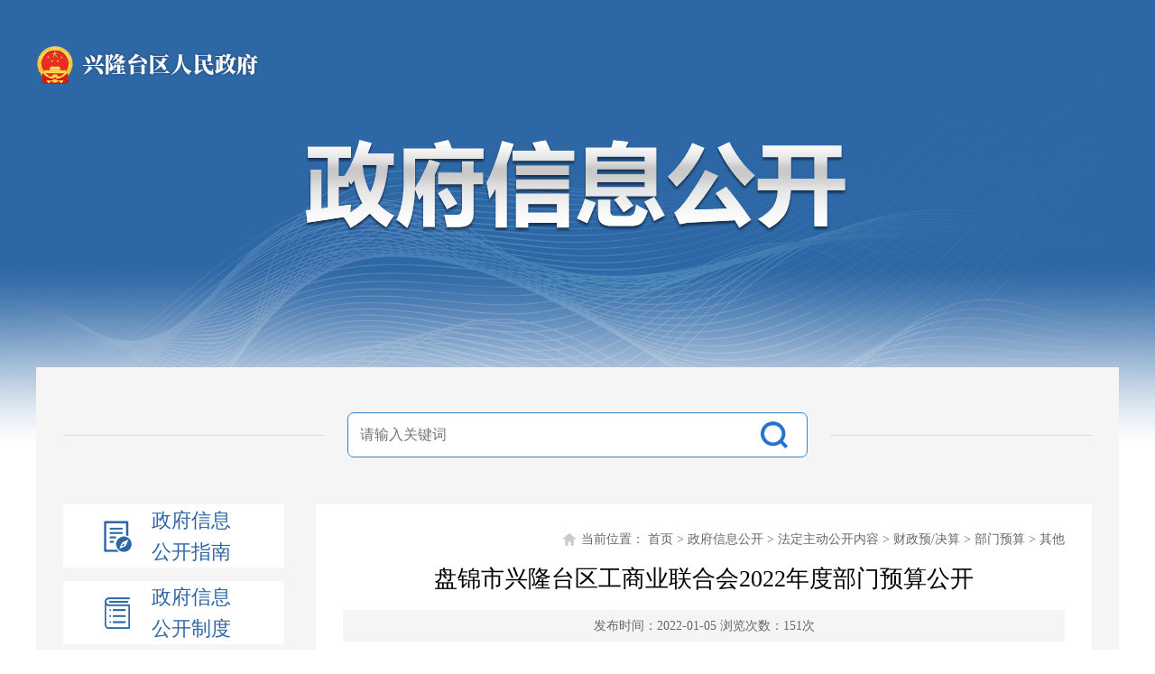

--- FILE ---
content_type: text/html
request_url: http://www.xlt.gov.cn/2022_01/05_14/content-369573.html
body_size: 17052
content:
<!DOCTYPE html PUBLIC "-//W3C//DTD XHTML 1.0 Transitional//EN" "http://www.w3.org/TR/xhtml1/DTD/xhtml1-transitional.dtd">
<html xmlns="http://www.w3.org/1999/xhtml">
<head>
<meta http-equiv="X-UA-Compatible" content="IE=edge,chrome=1"/>
<meta name="viewport" content="width=device-width,initial-scale=1.0,maximum-scale=1.0,user-scalable=no"/>
<meta http-equiv="Content-Type" content="text/html; charset=utf-8" />
<title>盘锦市兴隆台区工商业联合会2022年度部门预算公开_其他_兴隆台区人民政府</title>
<meta name="SiteName" content="兴隆台区人民政府">
<meta name="SiteDomain" content="xlt.gov.cn">
<meta name="SiteIDCode" content="2111030012">
<meta name="ColumnName" content="其他">
<meta name="ColumnDescription" content="其他">
<meta name="ColumnKeywords" content="其他">
<meta name="ColumnType" content="其他">
<meta name="ArticleTitle" content="盘锦市兴隆台区工商业联合会2022年度部门预算公开">
<meta name="PubDate" content="2022-01-05">
<meta name="ContentSource" content="">

<meta name="renderer" content="webkit">
<meta name="keywords" content="盘锦市兴隆台区人民政府,兴隆台区人民政府" />
<meta name="description" content="盘锦市兴隆台区工商联2022年度部门预算公开" />
<link rel="shortcut icon" href="https://panjin.gov.cn/skin/sites/default/index/favicon.ico"/>
<!--<link href="https://panjin.gov.cn/skin/sites/common/css/bootstrap.min.css" type="text/css"  rel="stylesheet" >-->
<link rel="stylesheet" type="text/css" href="https://panjin.gov.cn/skin/sites/govxltzf/core/header/common.css" />
<link rel="stylesheet" type="text/css" href="https://panjin.gov.cn/skin/sites/govxltzf/core/header/zfxxgk_head_foot.css" />
<link rel="stylesheet" type="text/css" href="https://panjin.gov.cn/skin/label/label.css" />
<!--<link href="https://panjin.gov.cn/skin/label/swiper-3.3.1.min.css" type="text/css" rel="stylesheet" type="text/css" />--><!--[if lt IE 9]>
<script src="https://panjin.gov.cn/skin/sites/common/js/ie8-responsive-file-warning.js"></script>
<script src="https://panjin.gov.cn/skin/sites/common/js/html5shiv.min.js"></script>
<script src="https://panjin.gov.cn/skin/sites/common/js/respond.min.js"></script>
<script type="text/javascript">
(function(){var ajax,xmlHttp;var links=document.getElementsByTagName("link");baseElem=document.getElementsByTagName("base")[0];ajax=function(url,callback){var req=xmlHttp();if(!req){return;}
req.open("GET",url,true);req.onreadystatechange=function(){if(req.readyState!=4||req.status!=200&&req.status!=304){return;}
callback(req.responseText);};if(req.readyState==4){return;}
req.send();};xmlHttp=(function(){var xmlhttpmethod=false,attempts=[function(){return new XMLHttpRequest();},function(){return new ActiveXObject("Microsoft.XMLHTTP");},function(){return new ActiveXObject("MSXML2.XMLHTTP.3.0");}],al=attempts.length;while(al--){try{xmlhttpmethod=attempts[al]();}
catch(e){continue;}
break;}
return function(){return xmlhttpmethod;};})();for(var i=0,linkl=links.length;i<linkl;i++){var thislink=links[i],href=links[i].href,extreg=(/^([a-zA-Z:]*\/\/(www\.)?)/).test(href),ext=(baseElem&&!extreg)||extreg;if(thislink.rel.indexOf("stylesheet")>=0&&ext&&thislink.href.indexOf("bootstrap")>=0){ajax('/respond_proxy.php',function(css){thislink.styleSheet.rawCssText=css;respond.update();});break;}}}());
</script>
<![endif]--><script src="https://panjin.gov.cn/skin/sites/common/js/jquery.min.js" type="text/javascript"></script>
<!--<script src="https://panjin.gov.cn/skin/sites/common/js/bootstrap.min.js"></script>-->
<script type="text/javascript" src="https://panjin.gov.cn/js/config.js"></script>
<script type="text/javascript" src="https://panjin.gov.cn/js/util.js"></script>

<script language="javascript" src="https://panjin.gov.cn/skin/sites/common/js/urite.min.js"></script>
<script type="text/javascript" src="https://panjin.gov.cn/skin/sites/common/js/slide.js"></script>
<script type="text/javascript" src="https://panjin.gov.cn/js/lang/core/zh-cn.js"></script>
<script type="text/javascript" src="https://panjin.gov.cn/js/lang/sites/zh-cn.js"></script>
<script type="text/javascript">
P8CONFIG.RESOURCE = 'https://panjin.gov.cn';
var SYSTEM = 'sites',
MODULE = 'item',
ACTION = 'view',
LABEL_URL = '/s.php/govxltzf/item-view-id-369573-page-1?',
$this_router = P8CONFIG.URI[SYSTEM][MODULE].U_controller,
$this_url = $this_router +'-'+ ACTION,
SKIN = 'https://panjin.gov.cn/skin/sites/govxltzf/',
TEMPLATE = 'govxltzf';
mobile_status= '0',
mobile_auto_jump='0',
mobile_url = '/m';
if(mobile_status=='1' && SYSTEM!='sites'){
if(browser.versions.android || browser.versions.iPhone || browser.versions.iPad){
if(mobile_auto_jump=='1' && mobile_url!=P8CONFIG.RESOURCE){
var this_url = location.href,_pul=P8CONFIG.RESOURCE;
if(this_url.indexOf(mobile_url)==-1 && this_url.indexOf('s.php')==-1 && this_url.indexOf('u.php')==-1 && this_url.indexOf('admin.php')==-1 && SYSTEM!='sites'){
if(this_url.indexOf(P8CONFIG.RESOURCE+'/html')!=-1)_pul+='/html';
this_url = this_url.replace(_pul, mobile_url);
location.href = this_url;
}
}
}
}

</script>
<script language='javascript' src='https://panjin.gov.cn/skin/sites/common/js/language.js'></script>

<!--王琦的样式-->
<link rel="stylesheet" href="https://panjin.gov.cn/skin/sites/govxltzf/2025_zhengwu/css/style2.css">
<link rel="stylesheet" href="https://panjin.gov.cn/skin/sites/govxltzf/2025_zhengwu/swiper/swiper-bundle.min.css" />
<link rel="stylesheet" href="https://panjin.gov.cn/skin/sites/govxltzf/2025_zhengwu/css/reset.css">
<link rel="stylesheet" href="https://panjin.gov.cn/skin/sites/govxltzf/2025_zhengwu/css/style.css">
<link rel="stylesheet" href="https://www.panjin.gov.cn/skin/label/label.css">
<link rel="stylesheet" href="https://panjin.gov.cn/skin/sites/govxltzf/2025_zhengwu/bootstrap/css/bootstrap.min.css">



</head>
<body style="background:#fff;">
<style>
@media (min-width: 1200px) {
.Q25O_OpenGovernment .Q25O_logo a img {
width: auto;
height: 45px;
display: block;
}

.Q25O_OpenGovernment .Q25O_Openmain .Q25O_Otitle .Q25O_Otitlemid input {
width: 435px;
height: 46px;
line-height: 46px;
padding-left: 12px;
border: 0;
border-radius: 6px;
display: block;
}


}

@media (max-width: 1200px) {
.Q25O_OpenGovernment .Q25O_logo a img {
width: auto;
height: 1.6rem;
display: block;
}
}



</style>

<script src="https://panjin.gov.cn/skin/sites/govxltzf/2025_zhengwu/bootstrap/js/bootstrap.bundle.js"></script>


<span id="header_t" style="display: inline-block; width: 100px;"></span>
<div class="Q25O_OpenGovernment">
<div class="container">
<!-- logo替换（各站点替换位置） -->
<div class="Q25O_logo">
<a href="https://www.xlt.gov.cn/" title="">
<img alt="39-top_img.png" src="https://panjin.gov.cn/attachment/core/label/2020_11/24_14/120d512b51a13a27.png">
</a>
</div>
<!-- 政府信息公开标题图片 -->
<div class="Q25O_title"><img src="https://panjin.gov.cn/skin/sites/govxltzf/2025_zhengwu/images/Q25O_backtittle.png" alt=""></div>

<!-- 底部内容 -->
<div class="Q25O_Openmain">
<!-- 检索 -->
<div class="Q25O_Otitle">
<div class="Q25O_Otitleline"></div>

<form class='cf Q25O_Otitlemid' method='get' action="https://panjin.gov.cn/search/" target='_blank' name="form1" id="form1" role="search">
<input type="hidden" name="site" value="govxltzf" />
<input type="hidden" name="hash" value="" id="hash"/>


<input type="text" id='keyword' name='keyword' placeholder="请输入关键词">
<button type="button" onclick="javascript:$('#form1').submit();" id='button'></button>
</form>

<div class="Q25O_Otitleline"></div>
</div>



<script type="text/javascript">
$(document).ready(function(){
function setCookie(name, value) {
var Days = 30;
var exp = new Date();
exp.setTime(exp.getTime() + Days * 24 * 60 * 60 * 1000);
document.cookie = name + "=" + escape(value) + ";expires=" + exp.toGMTString();
}
//读取cookies 
function getCookie(name) {
var arr, reg = new RegExp("(^| )" + name + "=([^;]*)(;|$)");
if (arr = document.cookie.match(reg)){
return unescape(arr[2]);
}else{
return null;
} 
}
setCookie("name", Math.random());
$("#hash").val(getCookie("name"));
//**show_edit**//					   
init_labelshows('header_t');
})
</script><style type="text/css" media="all">
@media (min-width: 1200px) {
.Q25O_OpenGovernment .Q25O_Openmain .Q25O_Opennav .Q25O_OpennavR .Q25O_OpennavRarticle .Q25O_OpennavRarbox {
overflow-y: scroll;
max-height: 1220px;
}
}
</style>


<script type="text/javascript" src="https://panjin.gov.cn/js/sites/item/item.js"></script>
<script type="text/javascript">
var item_id = 369573,
model = 'article',
item_cid = 14316,
verified = $_GET['verified'] !== undefined || $_GET['verified'] == 1 ? 1 : 0;
$(function(){
if(get_cookie('IS_ADMIN') == 1){
item_operation($('#operation').show());
}
});
</script>

<script type="text/javascript">
$.ajax({
url: 'https://panjin.gov.cn/search/count2.php',
data: {id:item_id},
dataType: 'json',
type:'POST',
cache: false,
success: function(json){
console.log(json);
//$('#fk_total').html(json.count);
$('.item_views').html(json.views); $('.item_comments').html(json.comments);
}
});
</script>

<div class="Q25O_Opennav">
<div class="Q25O_OpennavL">
<div class="Q25O_Opennav1">
<a href="https://www.xlt.gov.cn/12874/">政府信息<br />公开指南</a>
</div>
<div class="Q25O_Opennav2">
<a href="https://www.xlt.gov.cn/15086/">政府信息<br />公开制度</a>
</div>
<div class="Q25O_Opennav3">
<a href="https://www.xlt.gov.cn/13768/">政府信息<br />公开目录</a>
</div>
<div class="Q25O_Opennav4 current" id="toggleButton">
<a href="javascript:;">
<span>法定主动<br />公开内容</span>
<button id="toggleButtonspan">-</button>
</a>
</div>
<ul id="Q25O_Ocontent">
<li><a href="https://www.xlt.gov.cn/12880/">履职依据</a></li>
<li><a href="https://www.xlt.gov.cn/12881/">机关简介</a></li>
<li><a href="https://www.xlt.gov.cn/13560/">规划信息</a></li>
<li><a href="https://www.xlt.gov.cn/13594/">统计信息</a></li>
<li><a href="https://www.xlt.gov.cn/12884/">权责清单</a></li>
<li><a href="https://www.xlt.gov.cn/13565/">政务服务事项目录</a></li>
<li>
<a
href="https://zwfw.panjin.gov.cn/epoint-web-zwdt/epointzwmhwz/pages/default/index?vname=211103&isnormal=1"
target="_blank"
>行政许可和其他对外管理服务信息</a
>
</li>
<li><a href="https://www.xlt.gov.cn/14348/" target="_blank">处罚强制</a></li>
<li><a href="https://www.xlt.gov.cn/14152/">财政预/决算</a></li>
<li><a href="https://www.xlt.gov.cn/13809/">财政资金直达基层</a></li>
<li><a href="https://www.xlt.gov.cn/13810/">行政事业性收费</a></li>
<li>
<a href="http://202.97.171.175/zfcg/tradelist.html" target="_blank"
>政府采购</a
>
</li>
<li><a href="https://www.xlt.gov.cn/14203/">重大民生信息</a></li>
<li>
<a
href="http://www.lnrsks.com/html/kaoshidongtai/gwy_zhaokaogonggao/"
target="_blank"
>招考录用</a
>
</li>
<li><a href="https://www.xlt.gov.cn/13614/">建议提案</a></li>
<li><a href="https://www.xlt.gov.cn/14245/">助企纾困</a></li>
<li><a href="https://www.xlt.gov.cn/13553/">行政执法</a></li>
</ul>
<div class="Q25O_Opennav5">
<a href="https://www.xlt.gov.cn/14094/">重点领域<br />信息公开</a>
</div>
<div class="Q25O_Opennav6">
<a href="https://www.xlt.gov.cn/12877/">政府信息<br />公开年报</a>
</div>
<div class="Q25O_Opennav7">
<a href="https://www.xlt.gov.cn/12878/">公开机构<br />与联系方式</a>
</div>
<div class="Q25O_Opennav8 Q250_olast">
<a href="https://www.xlt.gov.cn/12879/">依申请公开</a>
</div>
<!-- 二级菜单展开效果 -->
<script>
document.addEventListener("DOMContentLoaded", function () {
const toggleButton = document.getElementById("toggleButton");
const toggleButtonspan = document.getElementById("toggleButtonspan");
const Q25O_Ocontent = document.getElementById("Q25O_Ocontent");
let isExpanded = false;

// 默认展开二级菜单
Q25O_Ocontent.style.maxHeight = Q25O_Ocontent.scrollHeight + "px";
toggleButtonspan.textContent = "－";
Q25O_Ocontent.style.marginBottom = "15px";
Q25O_Ocontent.style.marginTop = "-15px";

toggleButton.addEventListener("click", function () {
if (isExpanded) {
Q25O_Ocontent.style.maxHeight = "0px";
toggleButtonspan.textContent = "+";
} else {
Q25O_Ocontent.style.maxHeight = Q25O_Ocontent.scrollHeight + "px";
toggleButtonspan.textContent = "－";
Q25O_Ocontent.style.marginBottom = "15px";
Q25O_Ocontent.style.marginTop = "-15px";
}
isExpanded = !isExpanded;
});
});
</script>
<!--二级菜单 选中效果 -->
<input type="hidden" id="dangqianweizhi" value="其他"/>
<script>
$(function () {
var as = $("#Q25O_Ocontent a");
var sub = $("#dangqianweizhi").val();
console.log(sub);
as.each(function () {
console.log($(this).text());
if ($(this).text().substring(0, 10) === sub) {
$(this).parent().addClass("active");
}

console.log($(this).text().substring(0, 10)+" ==="+ sub);
});
});
</script> 
</div>
<div class="Q25O_OpennavR">
<div class="Q25O_location">
<div class="Q25O_locationcont">
当前位置：
<a href="http://www.xlt.gov.cn">首页</a>
<span>></span>
<a href='http://www.xlt.gov.cn/12874/'>政府信息公开</a>
<span>></span>
<a href='http://www.xlt.gov.cn/12880/'>法定主动公开内容</a>
<span>></span>
<a href='http://www.xlt.gov.cn/14152/'>财政预/决算</a>
<span>></span>
<a href='http://www.xlt.gov.cn/14154/'>部门预算</a>
<span>></span>
<a href='http://www.xlt.gov.cn/14316/'>其他</a>
</div>
</div>

<style type="text/css">
.Q25O_OpennavRarbox img {
display: block;
max-width: 100%;
margin: 0 auto;
}

.Q25O_OpennavRarbox video {
display: block;
max-width: 100%;
margin: 0 auto;
}

.Q25O_OpennavRarbox table {
max-width: 100%;
margin: 0 auto;
}           
</style> 


<div class="Q25O_OpennavRarticle">
<div class="Q25O_OpennavRartitle">盘锦市兴隆台区工商业联合会2022年度部门预算公开</div>
<div class="Q25O_OpennavRartitledate">
<span>发布时间：2022-01-05<span id="operation" style="display: none; cursor: pointer;color:#0040ff;">操作>></span></span>
<span>浏览次数：<span class="item_views" id="fk_total">150</span>次</span>
</div>
<div class="Q25O_OpennavRarbox" style="width: 100%;overflow-x: auto;">
<p><img border="0" src="https://panjin.gov.cn:803/ewebeditor/sysimage/icon16/doc.gif"><a target="_blank" href="https://panjin.gov.cn:803/uploadfile/files/20220421145201880.doc">盘锦市兴隆台区工商联2022年度部门预算公开说明.doc</a><img border="0" src="https://panjin.gov.cn:803/ewebeditor/sysimage/icon16/xls.gif"><a target="_blank" href="https://panjin.gov.cn:803/uploadfile/files/20220421145238339.xlsx">盘锦市兴隆台区工商联2022年度部门预算公开报表.xlsx</a><br>
</p>
</div>
<div class="Q25_dayin">
<a href="javascript:window.print();" class="Q25_print">打印</a>
<a href="javascript:closewin();" class="Q25_close">关闭</a>
</div>

</div>
<ul class="Q25_next">
<li><a href="http://www.xlt.gov.cn/2023_01/13_11/content-401352.html" title="盘锦市兴隆台区兴隆中学2023年度部门预算公开">上一篇： 盘锦市兴隆台区兴隆中学2023年度部门预算公开</a></li>
<li><a href="http://www.xlt.gov.cn/2022_01/05_13/content-383249.html" title="盘锦市兴隆台区红十字会2022年度部门预算公开">下一篇： 盘锦市兴隆台区红十字会2022年度部门预算公开</a></li>
</ul>
</div>
</div>







<script src="https://panjin.gov.cn/skin/sites/govxltzf/cms/nry.js" type="text/javascript" charset="utf-8"></script>
<!--<script type="text/javascript" src="https://panjin.gov.cn/search/sites_count.php?id=369573"></script>-->

</div>
</div>
</div>
<div class="Q25O_Ofooter">
<div class="container">
<div class="Q25O_Ofooter1">
<a href="https://www.xlt.gov.cn/"><img alt="foot_img_01.png" src="https://panjin.gov.cn/attachment/core/label/2020_11/11_13/de5de3d3d14c8057.png"></a>
</div>
<div class="Q25O_Ofootermin">
<p>
<span>主办单位：兴隆台区人民政府</span>
<span>版权所有：盘锦市人民政府办公室</span>
<a href="https://www.xlt.gov.cn/9038/" target="_blank">网站地图</a>
</p>
<p>
<span>网站标识码：2111030012</span>
<a href='http://beian.miit.gov.cn' target='_blank'>ICP备案序号：辽ICP备2020012352号-1</a>
<a href='http://www.beian.gov.cn/portal/registerSystemInfo?recordcode=21110302000005' target='_blank'>辽公网安备 21110302000005号</a>
</p>
<p>
<span>联系电话：0427-2989069</span>
</p>
</div>
<div class="Q25O_Ofooter2_3">
<style type="text/css" media="all">
#_span_jiucuo{
width: 110px;
padding-top: 9px;
margin-right: 50px;
}
</style>
<script id="_jiucuo_" sitecode='2111030012' src='https://zfwzgl.www.gov.cn/exposure/jiucuo.js'></script>
<a target="_blank" href="http://bszs.conac.cn/sitename?method=show&id=3935D2630E812007E053012819ACCB14" class="Q25O_Ofooter3">
<img src="https://panjin.gov.cn/skin/sites/common/2025_zhengwu/images/Q25O_Ofooter3.png" alt="foot_img_02.png">
</a>
</div>
</div>
</div>
</body>
</html>


--- FILE ---
content_type: text/html; charset=utf-8
request_url: https://panjin.gov.cn/search/count2.php
body_size: 548
content:
{"views":151,"comments":0}

--- FILE ---
content_type: text/css
request_url: https://panjin.gov.cn/skin/sites/govxltzf/core/header/common.css
body_size: 737
content:
        /*commom style*/
        *,*:before,*:after {box-sizing: border-box;-webkit-box-sizing: border-box;-moz-box-sizing: border-box;}
		body,h1,h2,h3,h4,h5,h6,hr,p,blockquote,dl,dt,dd,ul,ol,li,pre,form,fieldset,legend,button,input,textarea,th,td,img {	border: medium none;margin: 0;padding: 0;}
		em {font-style: normal;}
		ul,ol {list-style: none;}
		table {border-collapse: collapse;border-spacing: 0;}
		a,ins {text-decoration: none;}
		*:focus {outline: none;}
		a {color: #333;}
		a:hover {color: #355e92;}
		.fl {float: left;}
		.fr {float: right;}
		.cf:after {display: block;content: '';height: 0;visibility: hidden;clear: both}
		.cf {zoom: 1;}
		.hide {display: none;}
		.w1100 {width: 1100px;margin: 0 auto;}

--- FILE ---
content_type: text/css
request_url: https://panjin.gov.cn/skin/sites/govxltzf/core/header/zfxxgk_head_foot.css
body_size: 3104
content:
/*通用-头部、搜索及左侧导航*/
*, *:before, *:after {
    box-sizing: content-box;
    -webkit-box-sizing: content-box;
    -moz-box-sizing: content-box;
}
body {
    font-family: 微软雅黑; 
    
}
.container {
	margin: 0 auto; 
	width: 1200px;
}
.zfxxgk_box {
	background: url(zfxxgk_img.png) top center no-repeat;
	background-size: 100% auto;
}
.zfxxgk_box .top_img {
	display: block;
	padding-top: 50px;
}
.zfxxgk_box .zfxxgk_mb {
	padding-top: 310px;
}
.zfxxgk_mb .zfxxgk_mb_inner {
	padding: 50px 30px 40px;
	background-color: #f5f5f5;
}
.zfxxgk_mb_inner .zfxxgk_search_box {
	margin-bottom: 50px;
	width: 100%;
	height: 50px;
	background: url(zfxxgk_search_img.png) center no-repeat;
	background-size: 100% 100%;
}
.zfxxgk_search_box .zfxxgk_search_box_inner {
	position: relative;
    margin: 0 auto;
    width: 510px;
    height: 50px;
}
.zfxxgk_search_box_inner .zfxxgk_input1 {
    padding: 0 55px 0 20px;
    width: 435px;
    height: 50px;
    background: none;
    border: none;
    outline: none;
}
.zfxxgk_search_box_inner .zfxxgk_search_btn1 {
    position: absolute;
    top: 9px;
    right: 19px;
    width: 30px;
    height: 30px;
    background: url(zfxxgk_search_icon.png) center no-repeat;
}
.zfxxgk_mb_inner .zfxxgk_left_nav {
	margin-right: 35px;
}
.zfxxgk_left_nav li {
	position: relative;
	margin-bottom: 15px;
	padding-left: 35px;
	width: 210px;
	line-height: 35px;
	text-align: left;
	background-color: #fff;
}
.zfxxgk_left_nav li img {
	display: inline-block;
	position: relative;
	bottom: 7px;
	margin-right: 20px;
}
.zfxxgk_left_nav li a {
	display: inline-block; 
	font-size: 22px;
	color: #2d67a6;
}
.zfxxgk_left_nav li a.li_d_a {
	color: #2d67a6;
}
.zfxxgk_left_nav li .li_f {
	margin-left: -35px;
	background-color: #fff;
}
.zfxxgk_left_nav li a.li_f_a {
	display: block;
	padding-left: 60px;
	width: 185px;
	height: 35px;
	line-height: 35px;
	font-size: 15px;
	color: #666;
	background: url(gknr_li_bg.png) 49px center no-repeat;
}
.zfxxgk_left_nav li a.li_f_a.active {
	background-color: #ecf3fb;
}
.s-firstDrop,
.s-secondDrop {
  display: none;
}
.fa {
	display: inline-block;
	position: absolute;
	top: 27px;
	right: 23px;
	width: 15px;
	height: 15px;
	background: url(jia_icon.png) right center no-repeat;
}
.fa-caret-right {
	background: url(jia_icon1.png) right center no-repeat;
}
.iconRotate { 
    background: url(jian_icon.png) right center no-repeat;
}

/*通用-尾部*/
.foot {
	padding: 45px 0 40px;
	background-color: #015293;
}
.foot .foot_left_img {
	margin-right: 20px;
}
.foot .foot_info {
	font-size: 14px;
	color: #cde4f9;
}
.foot_info p {
	margin-bottom: 10px;
}
.foot_info span {
	display: inline-block;
	margin-right: 25px;
}
.foot_info a {
	color: #cde4f9;
}
.foot .foot_right_img {
	padding-top: 5px;
}
	.mobile_top{
	    background-image: url("mobile_zfxxgkpt_top.jpg"); 
	    display: none;
	}
	.mobile_top_logo{
	    background-image: url("mobile_zfxxgkpt_logo.png"); 
	    display: none;
	}
	.mobile_top_name{
	    display: none;
	}
	.mobile_top_guohui{
	    background-image: url("mobile_gh.png"); 
	    display: none;
	}

--- FILE ---
content_type: text/css
request_url: https://panjin.gov.cn/skin/sites/govxltzf/2025_zhengwu/css/reset.css
body_size: 2174
content:
html {
    width: 100%;
}

body {
    width: 100%;
    background: #fff !important;
}

body,
h1,
h2,
h3,
h4,
h5,
h6,
p,
a,
img,
ul,
li,
dl,
dt,
dd,
ol,
input,
figure,
figcaption {
    padding: 0;
    margin: 0;
}

ul,
ol {
    list-style: none;
}


input {
    outline: none;
}

header,
footer,
nav,
aside,
article,
section,
main {
    display: block;
}

body {
    font-size: 12px;
    font-family: "微软雅黑" !important;
}

a {
    text-decoration: none !important;
}

/* =======================手机端========================== */

* {
    box-sizing: border-box;
}

html,
body {
    height: 100%;
}


/* ========================public=============================== */

.fl {
    float: left;
}

.fr {
    float: right;
}

.clear {
    clear: both;
    float: none;
}

.clearfix:before,
.clearfix:after {
    content: "";
    display: block;
    clear: both;
}





.row {
    margin: 0 !important;
}

.col,
.col-1,
.col-10,
.col-11,
.col-12,
.col-2,
.col-3,
.col-4,
.col-5,
.col-6,
.col-7,
.col-8,
.col-9,
.col-auto,
.col-lg,
.col-lg-1,
.col-lg-10,
.col-lg-11,
.col-lg-12,
.col-lg-2,
.col-lg-3,
.col-lg-4,
.col-lg-5,
.col-lg-6,
.col-lg-7,
.col-lg-8,
.col-lg-9,
.col-lg-auto,
.col-md,
.col-md-1,
.col-md-10,
.col-md-11,
.col-md-12,
.col-md-2,
.col-md-3,
.col-md-4,
.col-md-5,
.col-md-6,
.col-md-7,
.col-md-8,
.col-md-9,
.col-md-auto,
.col-sm,
.col-sm-1,
.col-sm-10,
.col-sm-11,
.col-sm-12,
.col-sm-2,
.col-sm-3,
.col-sm-4,
.col-sm-5,
.col-sm-6,
.col-sm-7,
.col-sm-8,
.col-sm-9,
.col-sm-auto,
.col-xl,
.col-xl-1,
.col-xl-10,
.col-xl-11,
.col-xl-12,
.col-xl-2,
.col-xl-3,
.col-xl-4,
.col-xl-5,
.col-xl-6,
.col-xl-7,
.col-xl-8,
.col-xl-9,
.col-xl-auto {
    padding: 0 !important;
}

.container,
.container-fluid,
.container-lg,
.container-md,
.container-sm,
.container-xl {
    padding: 0 !important;
}

@media (min-width: 1200px) {

    .container,
    .container-lg,
    .container-md,
    .container-sm,
    .container-xl {
        max-width: 1200px !important;
    }
}

--- FILE ---
content_type: text/css
request_url: https://panjin.gov.cn/skin/sites/govxltzf/2025_zhengwu/css/style.css
body_size: 63101
content:
@charset "UTF-8";
@media (min-width: 1200px) {
  .Q25O_OpenGovernment {
    width: 100%;
    height: auto;
    min-height: 900px;
    background-image: url(../images/Q25O_back.png);
    background-repeat: no-repeat;
    background-size: 100% auto;
    background-position: 0 0;
    padding-top: 50px;
  }
  .Q25O_OpenGovernment .Q25O_logo {
    width: 100%;
    height: auto;
  }
  .Q25O_OpenGovernment .Q25O_logo a {
    display: block;
    width: 100%;
    height: auto;
  }
  .Q25O_OpenGovernment .Q25O_logo a img {
    width: auto;
    height: 71px;
    display: block;
  }
  .Q25O_OpenGovernment .Q25O_title {
    width: 100%;
    height: 104px;
    margin-top: 60px;
  }
  .Q25O_OpenGovernment .Q25O_title img {
    display: block;
    width: auto;
    margin: 0 auto;
    height: 100%;
  }
  @keyframes moveRight {
    0% {
      transform: translateY(0);
    }
    100% {
      transform: translateY(100vw);
      /* 从左到右移动到视口宽度 */
    }
  }
  .Q25O_OpenGovernment .Q25O_Openmain {
    width: 1200px;
    height: auto;
    /*max-height: 1780px;*/
    background: #f5f5f5;
    padding: 50px 30px 40px;
    margin-top: 148px;
  }
  .Q25O_OpenGovernment .Q25O_Openmain .Q25O_Otitle {
    width: 100%;
    height: 50px;
    line-height: 48px;
    display: flex;
    justify-content: space-between;
  }
  .Q25O_OpenGovernment .Q25O_Openmain .Q25O_Otitle .Q25O_Otitleline {
    width: 290px;
    height: 50px;
    background-image: url(../images/Q25O_titleline.png);
    background-repeat: no-repeat;
    background-size: 100% 1px;
    background-position: center center;
  }
  .Q25O_OpenGovernment .Q25O_Openmain .Q25O_Otitle .Q25O_Otitlemid {
    width: 510px;
    height: 50px;
    border: 1px solid #3086cb;
    background: #fff;
    border-radius: 7px;
    display: flex;
    justify-content: space-between;
    padding: 1px;
  }
  .Q25O_OpenGovernment .Q25O_Openmain .Q25O_Otitle .Q25O_Otitlemid input {
    width: 435px;
    height: 48px;
    line-height: 48px;
    padding-left: 12px;
    border: 0;
    border-radius: 6px;
    display: block;
  }
  .Q25O_OpenGovernment .Q25O_Openmain .Q25O_Otitle .Q25O_Otitlemid button {
    display: block;
    width: 60px;
    height: 100%;
    border: 0;
    border-radius: 6px;
    outline: none;
    background-image: url(../images/Q25O_titleicon.png);
    background-color: #fff;
    background-repeat: no-repeat;
    background-size: 30px 30px;
    background-position: center center;
  }
  .Q25O_OpenGovernment .Q25O_Openmain .Q25O_Opennav {
    width: 100%;
    height: auto;
    margin-top: 52px;
    display: flex;
    justify-content: space-between;
  }
  .Q25O_OpenGovernment .Q25O_Openmain .Q25O_Opennav .Q25O_OpennavL {
    width: 245px;
    height: auto;
  }
  .Q25O_OpenGovernment .Q25O_Openmain .Q25O_Opennav .Q25O_OpennavL div {
    width: 245px;
    height: auto;
    background: #fff;
    margin-bottom: 15px;
    line-height: 35px;
  }
  .Q25O_OpenGovernment .Q25O_Openmain .Q25O_Opennav .Q25O_OpennavL div a {
    padding: 0 0 0 98px;
    font-size: 22px;
    color: #2d67a6;
    display: block;
    width: 100%;
    height: 100%;
    background-repeat: no-repeat;
    background-size: 36px 36px;
    background-position: 42px center;
  }
  .Q25O_OpenGovernment .Q25O_Openmain .Q25O_Opennav .Q25O_OpennavL #Q25O_Ocontent {
    max-height: 0;
    overflow: hidden;
    transition: max-height 0.5s ease-out;
    background: #fff;
    margin-bottom: 0;
    /* padding: 10px; */
  }
  .Q25O_OpenGovernment .Q25O_Openmain .Q25O_Opennav .Q25O_OpennavL #Q25O_Ocontent li {
    width: 100%;
    height: auto;
    line-height: 23px;
  }
  .Q25O_OpenGovernment .Q25O_Openmain .Q25O_Opennav .Q25O_OpennavL #Q25O_Ocontent li a {
    display: block;
    width: 100%;
    height: 100%;
    padding: 6px 0 6px 60px;
    background-image: url(../images/Q25O_zwgkicon0.png);
    background-repeat: no-repeat;
    background-size: 5px 6px;
    background-position: 45px 14px;
    font-size: 15px;
    color: #666;
  }
  .Q25O_OpenGovernment .Q25O_Openmain .Q25O_Opennav .Q25O_OpennavL #Q25O_Ocontent li.active {
    background: #ecf3fb;
  }
  .Q25O_OpenGovernment .Q25O_Openmain .Q25O_Opennav .Q25O_OpennavL .Q250_olast {
    min-height: 70px;
    line-height: 70px;
  }
  .Q25O_OpenGovernment .Q25O_Openmain .Q25O_Opennav .Q25O_OpennavL div:hover {
    cursor: pointer;
  }
  .Q25O_OpenGovernment .Q25O_Openmain .Q25O_Opennav .Q25O_OpennavL .current {
    background: #2d67a6;
  }
  .Q25O_OpenGovernment .Q25O_Openmain .Q25O_Opennav .Q25O_OpennavL .current a {
    color: #fff;
  }
  .Q25O_OpenGovernment .Q25O_Openmain .Q25O_Opennav .Q25O_OpennavL .Q25O_Opennav1 a {
    background-image: url(../images/Q25O_zwgkicon1.png);
  }
  .Q25O_OpenGovernment .Q25O_Openmain .Q25O_Opennav .Q25O_OpennavL .Q25O_Opennav2 a {
    background-image: url(../images/Q25O_zwgkicon2.png);
  }
  .Q25O_OpenGovernment .Q25O_Openmain .Q25O_Opennav .Q25O_OpennavL .Q25O_Opennav3 a {
    background-image: url(../images/Q25O_zwgkicon3.png);
  }
  .Q25O_OpenGovernment .Q25O_Openmain .Q25O_Opennav .Q25O_OpennavL .Q25O_Opennav4 a {
    background-image: url(../images/Q25O_zwgkicon4.png);
    display: flex;
    flex-direction: row;
    /* Optional: Add some styling to the button */
  }
  .Q25O_OpenGovernment .Q25O_Openmain .Q25O_Opennav .Q25O_OpennavL .Q25O_Opennav4 a #toggleButtonspan {
    line-height: 70px;
    margin-left: 20px;
    font-weight: bold;
    font-size: 30px;
    cursor: pointer;
    border: 0;
    background: none;
    display: inline-block;
    padding: 0;
    color: #2d67a6;
  }
  .Q25O_OpenGovernment .Q25O_Openmain .Q25O_Opennav .Q25O_OpennavL .Q25O_Opennav5 a {
    background-image: url(../images/Q25O_zwgkicon5.png);
  }
  .Q25O_OpenGovernment .Q25O_Openmain .Q25O_Opennav .Q25O_OpennavL .Q25O_Opennav6 a {
    background-image: url(../images/Q25O_zwgkicon6.png);
  }
  .Q25O_OpenGovernment .Q25O_Openmain .Q25O_Opennav .Q25O_OpennavL .Q25O_Opennav7 a {
    background-image: url(../images/Q25O_zwgkicon7.png);
  }
  .Q25O_OpenGovernment .Q25O_Openmain .Q25O_Opennav .Q25O_OpennavL .Q25O_Opennav8 a {
    background-image: url(../images/Q25O_zwgkicon8.png);
  }
  .Q25O_OpenGovernment .Q25O_Openmain .Q25O_Opennav .Q25O_OpennavL .Q25O_Opennav1.current a {
    background-image: url(../images/Q25O_zwgkicon01.png);
  }
  .Q25O_OpenGovernment .Q25O_Openmain .Q25O_Opennav .Q25O_OpennavL .Q25O_Opennav2.current a {
    background-image: url(../images/Q25O_zwgkicon02.png);
  }
  .Q25O_OpenGovernment .Q25O_Openmain .Q25O_Opennav .Q25O_OpennavL .Q25O_Opennav3.current a {
    background-image: url(../images/Q25O_zwgkicon03.png);
  }
  .Q25O_OpenGovernment .Q25O_Openmain .Q25O_Opennav .Q25O_OpennavL .Q25O_Opennav4.current a {
    background-image: url(../images/Q25O_zwgkicon04.png);
  }
  .Q25O_OpenGovernment .Q25O_Openmain .Q25O_Opennav .Q25O_OpennavL .Q25O_Opennav4.current a #toggleButtonspan {
    color: #fff !important;
  }
  .Q25O_OpenGovernment .Q25O_Openmain .Q25O_Opennav .Q25O_OpennavL .Q25O_Opennav5.current a {
    background-image: url(../images/Q25O_zwgkicon05.png);
  }
  .Q25O_OpenGovernment .Q25O_Openmain .Q25O_Opennav .Q25O_OpennavL .Q25O_Opennav6.current a {
    background-image: url(../images/Q25O_zwgkicon06.png);
  }
  .Q25O_OpenGovernment .Q25O_Openmain .Q25O_Opennav .Q25O_OpennavL .Q25O_Opennav7.current a {
    background-image: url(../images/Q25O_zwgkicon07.png);
  }
  .Q25O_OpenGovernment .Q25O_Openmain .Q25O_Opennav .Q25O_OpennavL .Q25O_Opennav8.current a {
    background-image: url(../images/Q25O_zwgkicon08.png);
  }
  .Q25O_OpenGovernment .Q25O_Openmain .Q25O_Opennav .Q25O_OpennavR {
    width: 860px;
    padding: 30px;
    background: #fff;
  }
  .Q25O_OpenGovernment .Q25O_Openmain .Q25O_Opennav .Q25O_OpennavR .Q25O_OpennavRtitle {
    margin-bottom: 20px;
    font-size: 26px;
    color: #000;
    text-align: center;
  }
  .Q25O_OpenGovernment .Q25O_Openmain .Q25O_Opennav .Q25O_OpennavR .Q25O_OpennavRart {
    width: 100%;
    max-height: 1366px;
    overflow-y: scroll;
    text-indent: 2em;
    font-size: 15px;
    color: #333;
    line-height: 30px;
  }
  .Q25O_OpenGovernment .Q25O_Openmain .Q25O_Opennav .Q25O_OpennavR .Q25O_Opensystem {
    width: 100%;
    height: auto;
  }
  .Q25O_OpenGovernment .Q25O_Openmain .Q25O_Opennav .Q25O_OpennavR .Q25O_Opensystem .Q25O_Opensystemul {
    width: 100%;
    height: 44px;
    display: flex;
    justify-content: space-between;
  }
  .Q25O_OpenGovernment .Q25O_Openmain .Q25O_Opennav .Q25O_OpennavR .Q25O_Opensystem .Q25O_Opensystemul li {
    width: 390px;
    height: 44px;
    line-height: 44px;
    font-size: 16px;
    color: #333;
    text-align: center;
    background-color: #ecf3fb;
  }
  .Q25O_OpenGovernment .Q25O_Openmain .Q25O_Opennav .Q25O_OpennavR .Q25O_Opensystem .Q25O_Opensystemul li a {
    display: block;
    width: 100%;
    height: 100%;
    color: #333;
  }
  .Q25O_OpenGovernment .Q25O_Openmain .Q25O_Opennav .Q25O_OpennavR .Q25O_Opensystem .Q25O_Opensystemul2 li {
    width: 253px;
  }
  .Q25O_OpenGovernment .Q25O_Openmain .Q25O_Opennav .Q25O_OpennavR .Q25O_Ozhidu {
    width: 100%;
    height: auto;
  }
  .Q25O_OpenGovernment .Q25O_Openmain .Q25O_Opennav .Q25O_OpennavR .Q25O_Ozhidu .Q25O_Ozhidutitle {
    width: 100%;
    height: 40px;
    line-height: 40px;
    display: flex;
    justify-content: space-between;
    background: #f5f5f5;
  }
  .Q25O_OpenGovernment .Q25O_Openmain .Q25O_Opennav .Q25O_OpennavR .Q25O_Ozhidu .Q25O_Ozhidutitle span {
    display: inline-block;
    padding: 0 40px;
    font-size: 16px;
    color: #fff;
    background-color: #2d67a6;
  }
  .Q25O_OpenGovernment .Q25O_Openmain .Q25O_Opennav .Q25O_OpennavR .Q25O_Ozhidu .Q25O_Ozhidutitle a {
    font-size: 14px;
    padding: 0 20px;
    color: #b9b9b9;
  }
  .Q25O_OpenGovernment .Q25O_Openmain .Q25O_Opennav .Q25O_OpennavR .Q25O_Ozhidu .Q25O_Ozhidulist {
    width: 100%;
    height: auto;
    padding-top: 20px;
  }
  .Q25O_OpenGovernment .Q25O_Openmain .Q25O_Opennav .Q25O_OpennavR .Q25O_Ozhidu .Q25O_Ozhidulist li {
    width: 100%;
    height: 45px;
    line-height: 45px;
  }
  .Q25O_OpenGovernment .Q25O_Openmain .Q25O_Opennav .Q25O_OpennavR .Q25O_Ozhidu .Q25O_Ozhidulist li a {
    display: block;
    width: 100%;
    height: 100%;
    display: flex;
    justify-content: space-between;
  }
  .Q25O_OpenGovernment .Q25O_Openmain .Q25O_Opennav .Q25O_OpennavR .Q25O_Ozhidu .Q25O_Ozhidulist li a span:nth-child(1) {
    width: 65%;
    height: 45px;
    line-height: 45px;
    font-size: 16px;
    color: #333;
    overflow: hidden;
    text-overflow: ellipsis;
    white-space: nowrap;
  }
  .Q25O_OpenGovernment .Q25O_Openmain .Q25O_Opennav .Q25O_OpennavR .Q25O_Ozhidu .Q25O_Ozhidulist li a span:nth-child(2) {
    width: 35%;
    text-align: right;
    height: 45px;
    line-height: 45px;
    font-size: 14px;
    color: #676767;
  }
  .Q25O_OpenGovernment .Q25O_Openmain .Q25O_Opennav .Q25O_OpennavR .Q25O_Ozhidu .Q25O_Ozhidulist li:hover {
    background-color: #ecf3fb;
  }
  .Q25O_OpenGovernment .Q25O_Openmain .Q25O_Opennav .Q25O_OpennavR .Q25O_Ozhidu .Q25O_Ozhidulist li:hover a span {
    color: #0071cb;
  }
  .Q25O_OpenGovernment .Q25O_Openmain .Q25O_Opennav .Q25O_OpennavR .Q25O_Ozhidu2 {
    width: 100%;
    height: auto;
  }
  .Q25O_OpenGovernment .Q25O_Openmain .Q25O_Opennav .Q25O_OpennavR .Q25O_Ozhidu2 .Q25O_Ozhidutitle2 {
    width: 100%;
    height: 50px;
    line-height: 50px;
    border-bottom: 1px solid #ededed;
    margin-bottom: 0;
    display: flex;
    justify-content: space-between;
  }
  .Q25O_OpenGovernment .Q25O_Openmain .Q25O_Opennav .Q25O_OpennavR .Q25O_Ozhidu2 .Q25O_Ozhidutitle2 span {
    display: block;
    flex: 1;
    height: 100%;
    padding-left: 30px;
    background-image: url(../images/Q25O_titleicon2.png);
    background-repeat: no-repeat;
    background-size: 4px auto;
    background-position: 10px center;
    font-size: 18px;
    color: #000;
  }
  .Q25O_OpenGovernment .Q25O_Openmain .Q25O_Opennav .Q25O_OpennavR .Q25O_Ozhidu2 .Q25O_Ozhidutitle2 a {
    width: auto;
    font-size: 14px;
    height: 100%;
    display: inline-block;
    line-height: 50px;
    color: #666;
  }
  .Q25O_OpenGovernment .Q25O_Openmain .Q25O_Opennav .Q25O_OpennavR .Q25O_Ozhidu2 .Q25O_Ozhidulist {
    width: 100%;
    height: auto;
    padding-top: 20px;
  }
  .Q25O_OpenGovernment .Q25O_Openmain .Q25O_Opennav .Q25O_OpennavR .Q25O_Ozhidu2 .Q25O_Ozhidulist li {
    width: 100%;
    height: 45px;
    line-height: 45px;
  }
  .Q25O_OpenGovernment .Q25O_Openmain .Q25O_Opennav .Q25O_OpennavR .Q25O_Ozhidu2 .Q25O_Ozhidulist li a {
    display: block;
    width: 100%;
    height: 100%;
    display: flex;
    justify-content: space-between;
  }
  .Q25O_OpenGovernment .Q25O_Openmain .Q25O_Opennav .Q25O_OpennavR .Q25O_Ozhidu2 .Q25O_Ozhidulist li a span:nth-child(1) {
    width: 65%;
    height: 45px;
    line-height: 45px;
    font-size: 16px;
    color: #333;
    overflow: hidden;
    text-overflow: ellipsis;
    white-space: nowrap;
  }
  .Q25O_OpenGovernment .Q25O_Openmain .Q25O_Opennav .Q25O_OpennavR .Q25O_Ozhidu2 .Q25O_Ozhidulist li a span:nth-child(2) {
    width: 35%;
    text-align: right;
    height: 45px;
    line-height: 45px;
    font-size: 14px;
    color: #676767;
  }
  .Q25O_OpenGovernment .Q25O_Openmain .Q25O_Opennav .Q25O_OpennavR .Q25O_Ozhidu2 .Q25O_Ozhidulist li:hover {
    background-color: #ecf3fb;
  }
  .Q25O_OpenGovernment .Q25O_Openmain .Q25O_Opennav .Q25O_OpennavR .Q25O_Ozhidu2 .Q25O_Ozhidulist li:hover a span {
    color: #0071cb;
  }
  .Q25O_OpenGovernment .Q25O_Openmain .Q25O_Opennav .Q25O_OpennavR .Q25O_location {
    width: 100%;
    height: 18px;
    line-height: 18px;
    display: flex;
    flex-direction: row-reverse;
  }
  .Q25O_OpenGovernment .Q25O_Openmain .Q25O_Opennav .Q25O_OpennavR .Q25O_location .Q25O_locationcont {
    width: auto;
    background-image: url(../images/Q25O_location.png);
    background-repeat: no-repeat;
    background-size: 14px 14px;
    background-position: 0 center;
    padding-left: 20px;
    color: #666;
    font-size: 14px;
  }
  .Q25O_OpenGovernment .Q25O_Openmain .Q25O_Opennav .Q25O_OpennavR .Q25O_location .Q25O_locationcont a,
  .Q25O_OpenGovernment .Q25O_Openmain .Q25O_Opennav .Q25O_OpennavR .Q25O_location .Q25O_locationcont span {
    color: #666;
    font-size: 14px;
  }
  .Q25O_OpenGovernment .Q25O_Openmain .Q25O_Opennav .Q25O_OpennavR .Q25O_Opencontp {
    width: 100%;
    height: 40px;
    line-height: 40px;
    background-color: #f5f5f5;
  }
  .Q25O_OpenGovernment .Q25O_Openmain .Q25O_Opennav .Q25O_OpennavR .Q25O_Opencontp span {
    display: inline-block;
    padding: 0 40px;
    font-size: 16px;
    color: #fff;
    background-color: #2d67a6;
  }
  .Q25O_OpenGovernment .Q25O_Openmain .Q25O_Opennav .Q25O_OpennavR .Q25O_Opencontp2 {
    width: 100%;
    height: 50px;
    line-height: 50px;
    border-bottom: 1px solid #ededed;
    margin-bottom: 0;
  }
  .Q25O_OpenGovernment .Q25O_Openmain .Q25O_Opennav .Q25O_OpennavR .Q25O_Opencontp2 a {
    display: block;
    width: 100%;
    height: 100%;
    padding-left: 30px;
    background-image: url(../images/Q25O_titleicon2.png);
    background-repeat: no-repeat;
    background-size: 4px auto;
    background-position: 10px center;
    font-size: 18px;
    color: #000;
  }
  .Q25O_OpenGovernment .Q25O_Openmain .Q25O_Opennav .Q25O_OpennavR .Q25O_Opencontp2_b {
    margin-bottom: 20px;
  }
  .Q25O_OpenGovernment .Q25O_Openmain .Q25O_Opennav .Q25O_OpennavR .Q25O_Opencont {
    width: 100%;
    height: auto;
    margin-top: 20px;
  }
  .Q25O_OpenGovernment .Q25O_Openmain .Q25O_Opennav .Q25O_OpennavR .Q25O_Opencont .Q25O_Opencontbox {
    width: 100%;
    height: auto;
  }
  .Q25O_OpenGovernment .Q25O_Openmain .Q25O_Opennav .Q25O_OpennavR .Q25O_Opencont .Q25O_Opencontbox .Q25O_OpencontboxList {
    width: 100%;
    height: auto;
    padding-bottom: 20px;
    border-bottom: 1px solid #e9e9e9;
  }
  .Q25O_OpenGovernment .Q25O_Openmain .Q25O_Opennav .Q25O_OpennavR .Q25O_Opencont .Q25O_Opencontbox .Q25O_OpencontboxList li {
    width: 100%;
    height: 45px;
    line-height: 45px;
  }
  .Q25O_OpenGovernment .Q25O_Openmain .Q25O_Opennav .Q25O_OpennavR .Q25O_Opencont .Q25O_Opencontbox .Q25O_OpencontboxList li a {
    display: block;
    width: 100%;
    height: 100%;
    display: flex;
    justify-content: space-between;
  }
  .Q25O_OpenGovernment .Q25O_Openmain .Q25O_Opennav .Q25O_OpennavR .Q25O_Opencont .Q25O_Opencontbox .Q25O_OpencontboxList li a span:nth-child(1) {
    width: 70%;
    height: 100%;
    display: block;
    font-size: 16px;
    color: #333;
  }
  .Q25O_OpenGovernment .Q25O_Openmain .Q25O_Opennav .Q25O_OpennavR .Q25O_Opencont .Q25O_Opencontbox .Q25O_OpencontboxList li a span:nth-child(2) {
    width: 30%;
    height: 100%;
    text-align: right;
    font-size: 14px;
    color: #676767;
    display: block;
    overflow: hidden;
    text-overflow: ellipsis;
    white-space: nowrap;
  }
  .Q25O_OpenGovernment .Q25O_Openmain .Q25O_Opennav .Q25O_OpennavR .Q25O_Opencont .Q25O_Opencontbox .Q25O_OpencontboxList li:hover {
    background-color: #ecf3fb;
  }
  .Q25O_OpenGovernment .Q25O_Openmain .Q25O_Opennav .Q25O_OpennavR .Q25O_Opencont .Q25O_Opencontbox .Q25O_OpencontboxList li:hover a span:nth-child(1) {
    color: #0071cb;
  }
  .Q25O_OpenGovernment .Q25O_Openmain .Q25O_Opennav .Q25O_OpennavR .Q25O_OpenzdList {
    width: 100%;
    height: auto;
  }
  .Q25O_OpenGovernment .Q25O_Openmain .Q25O_Opennav .Q25O_OpennavR .Q25O_OpenzdList li {
    width: 250px;
    height: 42px;
    line-height: 42px;
    margin: 0 25px 15px 0;
    float: left;
  }
  .Q25O_OpenGovernment .Q25O_Openmain .Q25O_Opennav .Q25O_OpennavR .Q25O_OpenzdList li a {
    display: block;
    width: 100%;
    height: 100%;
    background-image: url(../images/Q25O_titlebackone.png);
    background-repeat: no-repeat;
    background-size: 100% 100%;
    background-position: 0 0;
    padding-left: 42px;
    overflow: hidden;
    text-overflow: ellipsis;
    white-space: nowrap;
    font-size: 16px;
    color: #666;
  }
  .Q25O_OpenGovernment .Q25O_Openmain .Q25O_Opennav .Q25O_OpennavR .Q25O_OpenzdList li:nth-child(3n) {
    margin-right: 0;
  }
  .Q25O_OpenGovernment .Q25O_Openmain .Q25O_Opennav .Q25O_OpennavR .Q25O_Osynopsistitle {
    width: 100%;
    height: 35px;
    line-height: 35px;
    font-size: 20px;
    font-weight: bold;
    color: #045092;
    vertical-align: top;
    background: url(../images/Q25O_titleicon3.png) left center no-repeat;
    padding-left: 10px;
    border-bottom: 1px solid #dbdbdb;
  }
  .Q25O_OpenGovernment .Q25O_Openmain .Q25O_Opennav .Q25O_OpennavR .Q25O_Osynopsis {
    width: 100%;
    height: auto;
    padding: 30px 0 10px;
    border-bottom: 1px solid #dcdcdc;
  }
  .Q25O_OpenGovernment .Q25O_Openmain .Q25O_Opennav .Q25O_OpennavR .Q25O_Osynopsis .Q25O_Osynopsisname {
    width: 54px;
    margin-right: 25px;
    font-size: 18px;
    font-weight: bold;
    line-height: 131px;
  }
  .Q25O_OpenGovernment .Q25O_Openmain .Q25O_Opennav .Q25O_OpennavR .Q25O_Osynopsis .Q25O_OsynopsisList {
    width: 720px;
    margin-bottom: 0;
    height: auto;
  }
  .Q25O_OpenGovernment .Q25O_Openmain .Q25O_Opennav .Q25O_OpennavR .Q25O_Osynopsis .Q25O_OsynopsisList li {
    width: 110px;
    height: 159px;
    margin-right: 60px;
    margin-bottom: 20px;
    float: left;
  }
  .Q25O_OpenGovernment .Q25O_Openmain .Q25O_Opennav .Q25O_OpennavR .Q25O_Osynopsis .Q25O_OsynopsisList li a {
    display: block;
    width: 100%;
    height: 100%;
  }
  .Q25O_OpenGovernment .Q25O_Openmain .Q25O_Opennav .Q25O_OpennavR .Q25O_Osynopsis .Q25O_OsynopsisList li a img {
    display: block;
    width: 110px;
    height: 131px;
  }
  .Q25O_OpenGovernment .Q25O_Openmain .Q25O_Opennav .Q25O_OpennavR .Q25O_Osynopsis .Q25O_OsynopsisList li a p {
    margin-top: 10px;
    font-size: 14px;
    color: #1a1a1a;
    text-align: center;
    overflow: hidden;
    text-overflow: ellipsis;
    white-space: nowrap;
    width: 110px;
    margin-bottom: 0;
  }
  .Q25O_OpenGovernment .Q25O_Openmain .Q25O_Opennav .Q25O_OpennavR .Q25O_Osynopsistab {
    width: 100%;
    height: auto;
  }
  .Q25O_OpenGovernment .Q25O_Openmain .Q25O_Opennav .Q25O_OpennavR .Q25O_Osynopsistab .Q25O_Osynopsistablist {
    width: 100%;
    height: 34px;
    line-height: 34px;
    margin-top: 30px;
    margin-bottom: 0;
  }
  .Q25O_OpenGovernment .Q25O_Openmain .Q25O_Opennav .Q25O_OpennavR .Q25O_Osynopsistab .Q25O_Osynopsistablist li {
    display: inline-block;
    margin-right: 7px;
    padding: 0 50px;
    height: 34px;
    line-height: 34px;
    font-size: 18px;
    color: #045093;
    border: 1px solid #045093;
    cursor: pointer;
  }
  .Q25O_OpenGovernment .Q25O_Openmain .Q25O_Opennav .Q25O_OpennavR .Q25O_Osynopsistab .Q25O_Osynopsistablist .current {
    color: #fff;
    background-color: #045093;
  }
  .Q25O_OpenGovernment .Q25O_Openmain .Q25O_Opennav .Q25O_OpennavR .Q25O_Osynopsistab .Q25O_Osynopsistabcon {
    width: 100%;
    height: auto;
    margin-top: 20px;
  }
  .Q25O_OpenGovernment .Q25O_Openmain .Q25O_Opennav .Q25O_OpennavR .Q25O_Osynopsistab .Q25O_Osynopsistabcon .item {
    display: none;
    width: 100%;
    height: auto;
  }
  .Q25O_OpenGovernment .Q25O_Openmain .Q25O_Opennav .Q25O_OpennavR .Q25O_Osynopsistab .Q25O_Osynopsistabcon .item li {
    width: 250px;
    height: 42px;
    line-height: 42px;
    margin: 0 25px 15px 0;
    float: left;
  }
  .Q25O_OpenGovernment .Q25O_Openmain .Q25O_Opennav .Q25O_OpennavR .Q25O_Osynopsistab .Q25O_Osynopsistabcon .item li a {
    display: block;
    width: 100%;
    height: 100%;
    background-image: url(../images/Q25O_titlebackone.png);
    background-repeat: no-repeat;
    background-size: 100% 100%;
    background-position: 0 0;
    padding-left: 42px;
    overflow: hidden;
    text-overflow: ellipsis;
    white-space: nowrap;
    font-size: 16px;
    color: #666;
  }
  .Q25O_OpenGovernment .Q25O_Openmain .Q25O_Opennav .Q25O_OpennavR .Q25O_Osynopsistab .Q25O_Osynopsistabcon .item li:nth-child(3n) {
    margin-right: 0;
  }
  .Q25O_OpenGovernment .Q25O_Openmain .Q25O_Opennav .Q25O_OpennavR .Q25O_OLeaderIntro {
    width: 100%;
    height: auto;
    display: flex;
    justify-content: space-between;
    margin-top: 30px;
    padding-bottom: 20px;
  }
  .Q25O_OpenGovernment .Q25O_Openmain .Q25O_Opennav .Q25O_OpennavR .Q25O_OLeaderIntro .Q25O_OLeaderIntroL {
    width: 190px;
    height: auto;
  }
  .Q25O_OpenGovernment .Q25O_Openmain .Q25O_Opennav .Q25O_OpennavR .Q25O_OLeaderIntro .Q25O_OLeaderIntroL .Q25O_OLeaderIntroLtop {
    width: 100%;
    height: auto;
  }
  .Q25O_OpenGovernment .Q25O_Openmain .Q25O_Opennav .Q25O_OpennavR .Q25O_OLeaderIntro .Q25O_OLeaderIntroL .Q25O_OLeaderIntroLtop div {
    width: 100%;
    height: auto;
  }
  .Q25O_OpenGovernment .Q25O_Openmain .Q25O_Opennav .Q25O_OpennavR .Q25O_OLeaderIntro .Q25O_OLeaderIntroL .Q25O_OLeaderIntroLtop div img {
    display: block;
    margin: 0 auto;
    width: 136px;
    height: 162px;
  }
  .Q25O_OpenGovernment .Q25O_Openmain .Q25O_Opennav .Q25O_OpennavR .Q25O_OLeaderIntro .Q25O_OLeaderIntroL .Q25O_OLeaderIntroLtop p {
    margin: 15px 0 5px;
    font-size: 14px;
    font-weight: bold;
    color: #1a1a1a;
    text-align: center;
  }
  .Q25O_OpenGovernment .Q25O_Openmain .Q25O_Opennav .Q25O_OpennavR .Q25O_OLeaderIntro .Q25O_OLeaderIntroL .Q25O_OLeaderIntroList {
    width: 100%;
    height: auto;
  }
  .Q25O_OpenGovernment .Q25O_Openmain .Q25O_Opennav .Q25O_OpennavR .Q25O_OLeaderIntro .Q25O_OLeaderIntroL .Q25O_OLeaderIntroList li {
    width: 100%;
    line-height: 50px;
    border-bottom: 1px solid #f2f2f2;
    background-image: url(../images/Q25O_leadericon.png);
    background-repeat: no-repeat;
    background-position: 0 center;
    padding-left: 20px;
  }
  .Q25O_OpenGovernment .Q25O_Openmain .Q25O_Opennav .Q25O_OpennavR .Q25O_OLeaderIntro .Q25O_OLeaderIntroL .Q25O_OLeaderIntroList li a {
    display: block;
    font-size: 14px;
    color: #333;
    overflow: hidden;
    text-overflow: ellipsis;
    white-space: nowrap;
  }
  .Q25O_OpenGovernment .Q25O_Openmain .Q25O_Opennav .Q25O_OpennavR .Q25O_OLeaderIntro .Q25O_OLeaderIntroL .Q25O_OLeaderIntroList li a span {
    margin-right: 1em;
  }
  .Q25O_OpenGovernment .Q25O_Openmain .Q25O_Opennav .Q25O_OpennavR .Q25O_OLeaderIntro .Q25O_OLeaderIntroR {
    padding-left: 25px;
    width: 577px;
    height: 730px;
    overflow-y: auto;
    font-size: 16px;
    color: #333;
    line-height: 30px;
    border-left: 1px solid #ededed;
  }
  .Q25O_OpenGovernment .Q25O_Openmain .Q25O_Opennav .Q25O_OpennavR .Q25O_OLeaderIntro .Q25O_OLeaderIntroR p {
    margin-bottom: 0;
    width: 100%;
    line-height: 30px;
    font-weight: bold;
  }
  .Q25O_OpenGovernment .Q25O_Openmain .Q25O_Opennav .Q25O_OpennavR .Q25O_OLeaderIntro .Q25O_OLeaderIntroR div {
    text-indent: 2em;
  }
  .Q25O_OpenGovernment .Q25O_Openmain .Q25O_Opennav .Q25O_OpennavR .Q25O_OpennavRarticle {
    width: 100%;
    height: auto;
  }
  .Q25O_OpenGovernment .Q25O_Openmain .Q25O_Opennav .Q25O_OpennavR .Q25O_OpennavRarticle .Q25O_OpennavRartitle {
    padding: 15px 0 15px;
    margin-bottom: 0;
    font-size: 26px;
    color: #000;
    text-align: center;
  }
  .Q25O_OpenGovernment .Q25O_Openmain .Q25O_Opennav .Q25O_OpennavR .Q25O_OpennavRarticle .Q25O_OpennavRartitledate {
    height: 35px;
    line-height: 35px;
    font-size: 14px;
    color: #666;
    text-align: center;
    background-color: #f5f5f5;
  }
  .Q25O_OpenGovernment .Q25O_Openmain .Q25O_Opennav .Q25O_OpennavR .Q25O_OpennavRarticle .Q25O_OpennavRarbox {
    padding: 20px 0;
    font-size: 15px;
    color: #333;
    line-height: 30px;
  }
  .Q25O_OpenGovernment .Q25O_Openmain .Q25O_Opennav .Q25O_OpennavR .Q25O_OpennavRarticle .Q25O_OpennavRarbox table,.Q25O_OpenGovernment .Q25O_Openmain .Q25O_Opennav .Q25O_OpennavR .Q25O_OpennavRarticle .Q25O_OpennavRarbox tr,.Q25O_OpenGovernment .Q25O_Openmain .Q25O_Opennav .Q25O_OpennavR .Q25O_OpennavRarticle .Q25O_OpennavRarbox td{
      border:1px solid #000!important;
  }
  .Q25O_OpenGovernment .Q25O_Openmain .Q25O_Opennav .Q25O_OpennavR .Q25O_OpennavRarticle .Q25O_OpennavRarbox table{
      margin:0 auto;
  }
  .Q25O_OpenGovernment .Q25O_Openmain .Q25O_Opennav .Q25O_OpennavR .Q25O_OpennavRarticle .Q25_dayin {
    width: 100%;
    height: 40px;
    line-height: 40px;
    display: flex;
    justify-content: flex-end;
    background: #f1f1f1;
    font-size: 15px;
  }
  .Q25O_OpenGovernment .Q25O_Openmain .Q25O_Opennav .Q25O_OpennavR .Q25O_OpennavRarticle .Q25_dayin a {
    display: block;
    background-repeat: no-repeat;
    background-size: 16px 16px;
    background-position: 0 center;
    font-size: 15px;
    height: 40px;
    line-height: 40px;
    font-weight: 400;
    color: #333;
  }
  .Q25O_OpenGovernment .Q25O_Openmain .Q25O_Opennav .Q25O_OpennavR .Q25O_OpennavRarticle .Q25_dayin .Q25_print {
    padding: 0 22px;
    background-image: url(../images/Q25_print.png);
  }
  .Q25O_OpenGovernment .Q25O_Openmain .Q25O_Opennav .Q25O_OpennavR .Q25O_OpennavRarticle .Q25_dayin .Q25_close {
    padding: 0 22px;
    background-image: url(../images/Q25_close.png);
  }
  .Q25O_OpenGovernment .Q25O_Openmain .Q25O_Opennav .Q25O_OpennavR .Q25_next {
    width: 100%;
    height: auto;
    border-top: 1px dotted #c5c5c5;
    margin-top: 16px;
    padding-top: 30px;
  }
  .Q25O_OpenGovernment .Q25O_Openmain .Q25O_Opennav .Q25O_OpennavR .Q25_next li {
    width: 100%;
    height: 30px;
    overflow: hidden;
    text-overflow: ellipsis;
    white-space: nowrap;
    margin-bottom: 15px;
  }
  .Q25O_OpenGovernment .Q25O_Openmain .Q25O_Opennav .Q25O_OpennavR .Q25_next li a {
    color: #333333;
    font-size: 15px;
    line-height: 30px;
    color: #333333;
  }
  .Q25O_OpenGovernment .Q25O_Openmain .Q25O_Opennav .Q25O_OpennavR .Q25_next li:hover a {
    color: #0071cb;
  }
  .Q25O_Ofooter {
    width: 100%;
    height: auto;
    padding: 45px 0 40px;
    background-color: #015293;
  }
  .Q25O_Ofooter .container {
    display: flex;
    flex-direction: row;
  }
  .Q25O_Ofooter .container .Q25O_Ofooter1 {
    width: 103px;
    height: auto;
    margin-right: 20px;
  }
  .Q25O_Ofooter .container .Q25O_Ofooter1 img {
    display: block;
    width: 103px;
    height: 73px;
  }
  .Q25O_Ofooter .container .Q25O_Ofootermin {
    flex: 1;
  }
  .Q25O_Ofooter .container .Q25O_Ofootermin p {
    margin-bottom: 10px;
    width: 100%;
    line-height: 18px;
    font-size: 14px;
  }
  .Q25O_Ofooter .container .Q25O_Ofootermin p span,
  .Q25O_Ofooter .container .Q25O_Ofootermin p a {
    color: #cde4f9;
    margin-right: 25px;
  }
  .Q25O_Ofooter .container .Q25O_Ofooter2_3 {
    width: 213px;
    height: 100%;
    display: flex;
    justify-content: space-between;
  }
  .Q25O_Ofooter .container .Q25O_Ofooter2_3 .Q25O_Ofooter2 {
    width: 110px;
    padding-top: 9px;
    margin-right: 50px;
  }
  .Q25O_Ofooter .container .Q25O_Ofooter2_3 .Q25O_Ofooter2 img {
    display: block;
    width: 110px;
    height: 55px;
  }
  .Q25O_Ofooter .container .Q25O_Ofooter2_3 .Q25O_Ofooter3 {
    width: 53px;
    padding-top: 5px;
  }
  .Q25O_Ofooter .container .Q25O_Ofooter2_3 .Q25O_Ofooter3 img {
    display: block;
    width: 53px;
    height: 64px;
  }
  .Q25O_OpennavR .Q25_tab {
    width: 100%;
    height: auto;
  }
  .Q25O_OpennavR .Q25_tab .tab_list {
    width: 100%;
    height: 40px;
    display: flex;
    flex-direction: row;
  }
  .Q25O_OpennavR .Q25_tab .tab_list li {
    width: auto;
    background-color: #e6e6e6;
    padding: 0 42px;
    line-height: 40px;
    height: 40px;
    margin-right: 10px;
    font-size: 16px;
    color: #666;
  }
  .Q25O_OpennavR .Q25_tab .tab_list li.current,
  .Q25O_OpennavR .Q25_tab .tab_list li:hover {
    color: #fff;
    background-color: #2d67a6;
    cursor: pointer;
  }
  .Q25O_OpennavR .Q25_tab .tab_con {
    width: 100%;
    height: auto;
  }
  .Q25O_OpennavR .Q25_tab .tab_con .item {
    display: none;
  }
  .Q25O_OpennavR .Q25_tab .tab_con .item .tab_list00 {
    padding: 5px 7px;
    border: 1px solid #ededed;
    width: 100%;
    height: auto;
    display: flex;
    flex-direction: row;
  }
  .Q25O_OpennavR .Q25_tab .tab_con .item .tab_list00 li {
    width: 80px;
    height: 37px;
    line-height: 37px;
    font-size: 16px;
    color: #2d67a6;
    text-align: center;
    margin-right: 5px;
  }
  .Q25O_OpennavR .Q25_tab .tab_con .item .tab_list00 li a {
    color: #2d67a6;
  }
  .Q25O_OpennavR .Q25_tab .tab_con .item .tab_list00 li.current {
    background-image: url(../images/Q25_nb_t_bg.png);
    background-repeat: no-repeat;
    background-size: 100% 100%;
    background-position: 0 0;
  }
  .Q25O_OpennavR .Q25_tab .tab_con .item .tab_con00 {
    width: 100%;
    height: auto;
    margin-top: 20px;
  }
  .Q25O_OpennavR .Q25_tab .tab_con .item .tab_con00 ul {
    display: none;
  }
  .Q25O_OpennavR .Q25_tab .tab_con .item .tab_con00 ul li {
    width: 100%;
    height: 45px;
    line-height: 45px;
    display: flex;
    justify-content: space-between;
  }
  .Q25O_OpennavR .Q25_tab .tab_con .item .tab_con00 ul li a {
    width: 70%;
    height: 45px;
    line-height: 45px;
    overflow: hidden;
    text-overflow: ellipsis;
    white-space: nowrap;
    font-size: 16px;
    color: #333;
  }
  .Q25O_OpennavR .Q25_tab .tab_con .item .tab_con00 ul li span {
    flex: 1;
    text-align: right;
    font-size: 14px;
    color: #676767;
  }
  .Q25O_OpennavR .Q25_tab .tab_con .item .tab_con00 ul li:hover {
    background-color: #ecf3fb;
  }
  .Q25O_OpennavR .Q25_tab .tab_con .item .tab_con00 ul li:hover a {
    color: #015293;
  }
}

.page {
  width: 100%;
  height: 1rem;
  line-height: 1rem;
  margin-top: 1rem;
}

.page img {
  display: block;
  width: 100%;
  height: 100%;
}

@media (max-width: 1200px) {
  .Q25O_OpenGovernment {
    width: 100%;
    height: auto;
    background-image: url(../images/Q25O_back.png);
    background-repeat: no-repeat;
    background-size: 100% 22rem;
    background-position: 0 0;
    padding: 2rem .5rem 0;
    background-color: #fff;
  }
  .Q25O_OpenGovernment .Q25O_logo {
    width: 100%;
    height: auto;
    padding-left: 1rem;
  }
  .Q25O_OpenGovernment .Q25O_logo a {
    display: block;
    width: 100%;
    height: auto;
  }
  .Q25O_OpenGovernment .Q25O_logo a img {
    width: auto;
    height: 2.2rem;
    display: block;
  }
  .Q25O_OpenGovernment .Q25O_title {
    width: 100%;
    height: 2.4rem;
    margin-top: 1.2rem;
  }
  .Q25O_OpenGovernment .Q25O_title img {
    display: block;
    width: auto;
    margin: 0 auto;
    height: 100%;
  }
  .Q25O_OpenGovernment .Q25O_Openmain {
    width: 100%;
    height: auto;
    background: #f5f5f5;
    padding: 1.5rem .5rem 0;
    margin-top: 2rem;
  }
  .Q25O_OpenGovernment .Q25O_Openmain .Q25O_Otitle {
    width: 100%;
    height: 2.5rem;
    line-height: 2.5rem;
    display: flex;
    justify-content: space-between;
  }
  .Q25O_OpenGovernment .Q25O_Openmain .Q25O_Otitle .Q25O_Otitleline {
    width: 12%;
    height: 2.5rem;
    background-image: url(../images/Q25O_titleline.png);
    background-repeat: no-repeat;
    background-size: 100% .02rem;
    background-position: center center;
  }
  .Q25O_OpenGovernment .Q25O_Openmain .Q25O_Otitle .Q25O_Otitlemid {
    width: 70%;
    height: 2.5rem;
    border: .02rem solid #3086cb;
    background: #fff;
    border-radius: .3rem;
    display: flex;
    justify-content: space-between;
    padding: .02rem;
  }
  .Q25O_OpenGovernment .Q25O_Openmain .Q25O_Otitle .Q25O_Otitlemid input {
    width: 435px;
    height: 2.3rem;
    line-height: 2.3rem;
    padding-left: .8rem;
    border: 0;
    font-size: .8rem;
    border-radius: .3rem;
    display: block;
  }
  .Q25O_OpenGovernment .Q25O_Openmain .Q25O_Otitle .Q25O_Otitlemid button {
    display: block;
    width: 4rem;
    height: 100%;
    border: 0;
    border-radius: .3rem;
    outline: none;
    background-image: url(../images/Q25O_titleicon.png);
    background-color: #fff;
    background-repeat: no-repeat;
    background-size: 1.2rem 1.2rem;
    background-position: center center;
  }
  .Q25O_OpenGovernment .Q25O_Openmain .Q25O_Opennav {
    width: 100%;
    height: auto;
    margin-top: 1rem;
    padding-bottom: 1.2rem;
  }
  .Q25O_OpenGovernment .Q25O_Openmain .Q25O_Opennav .Q25O_OpennavL {
    width: 100%;
    height: auto;
    display: flex;
    flex-wrap: wrap;
    /* 允许子元素换行 */
    justify-content: space-between;
    gap: 3%;
  }
  .Q25O_OpenGovernment .Q25O_Openmain .Q25O_Opennav .Q25O_OpennavL div {
    height: auto;
    background: #fff;
    margin-bottom: 15px;
    line-height: 35px;
    height: 3.2rem;
    line-height: 3.2rem;
    flex: 1 1 calc(47%);
  }
  .Q25O_OpenGovernment .Q25O_Openmain .Q25O_Opennav .Q25O_OpennavL div a {
    padding: 0 0 0 2.5rem;
    font-size: .9rem;
    color: #2d67a6;
    display: block;
    width: 100%;
    height: 100%;
    background-repeat: no-repeat;
    background-size: 1.2rem 1.2rem;
    background-position: 1rem center;
    overflow: hidden;
  }
  .Q25O_OpenGovernment .Q25O_Openmain .Q25O_Opennav .Q25O_OpennavL div a br {
    display: none;
  }
  .Q25O_OpenGovernment .Q25O_Openmain .Q25O_Opennav .Q25O_OpennavL #Q25O_Ocontent {
    max-height: 0;
    overflow: hidden;
    transition: max-height 0.5s ease-out;
    background: #fff;
    margin-bottom: 0;
    width: 100%;
    /* padding: 10px; */
  }
  .Q25O_OpenGovernment .Q25O_Openmain .Q25O_Opennav .Q25O_OpennavL #Q25O_Ocontent li {
    width: 100%;
    height: auto;
    line-height: 1.6rem;
  }
  .Q25O_OpenGovernment .Q25O_Openmain .Q25O_Opennav .Q25O_OpennavL #Q25O_Ocontent li a {
    display: block;
    width: 100%;
    height: 100%;
    padding: .3rem 0 .3rem 2rem;
    background-image: url(../images/Q25O_zwgkicon0.png);
    background-repeat: no-repeat;
    background-size: 5px 6px;
    background-position: 1.2rem .9rem;
    font-size: .9rem;
    color: #666;
  }
  .Q25O_OpenGovernment .Q25O_Openmain .Q25O_Opennav .Q25O_OpennavL #Q25O_Ocontent li.active {
    background: #ecf3fb;
  }
  .Q25O_OpenGovernment .Q25O_Openmain .Q25O_Opennav .Q25O_OpennavL div:hover {
    cursor: pointer;
  }
  .Q25O_OpenGovernment .Q25O_Openmain .Q25O_Opennav .Q25O_OpennavL .current {
    background: #2d67a6;
  }
  .Q25O_OpenGovernment .Q25O_Openmain .Q25O_Opennav .Q25O_OpennavL .current a {
    color: #fff;
  }
  .Q25O_OpenGovernment .Q25O_Openmain .Q25O_Opennav .Q25O_OpennavL .Q25O_Opennav1 a {
    background-image: url(../images/Q25O_zwgkicon1.png);
  }
  .Q25O_OpenGovernment .Q25O_Openmain .Q25O_Opennav .Q25O_OpennavL .Q25O_Opennav2 a {
    background-image: url(../images/Q25O_zwgkicon2.png);
  }
  .Q25O_OpenGovernment .Q25O_Openmain .Q25O_Opennav .Q25O_OpennavL .Q25O_Opennav3 a {
    background-image: url(../images/Q25O_zwgkicon3.png);
  }
  .Q25O_OpenGovernment .Q25O_Openmain .Q25O_Opennav .Q25O_OpennavL .Q25O_Opennav4 a {
    background-image: url(../images/Q25O_zwgkicon4.png);
    display: flex;
    flex-direction: row;
    /* Optional: Add some styling to the button */
  }
  .Q25O_OpenGovernment .Q25O_Openmain .Q25O_Opennav .Q25O_OpennavL .Q25O_Opennav4 a #toggleButtonspan {
    margin-left: .5remsss;
    font-weight: bold;
    font-size: 1rem;
    cursor: pointer;
    border: 0;
    background: none;
    display: inline-block;
    padding: 0;
    color: #2d67a6;
  }
  .Q25O_OpenGovernment .Q25O_Openmain .Q25O_Opennav .Q25O_OpennavL .Q25O_Opennav5 a {
    background-image: url(../images/Q25O_zwgkicon5.png);
  }
  .Q25O_OpenGovernment .Q25O_Openmain .Q25O_Opennav .Q25O_OpennavL .Q25O_Opennav6 a {
    background-image: url(../images/Q25O_zwgkicon6.png);
  }
  .Q25O_OpenGovernment .Q25O_Openmain .Q25O_Opennav .Q25O_OpennavL .Q25O_Opennav7 a {
    background-image: url(../images/Q25O_zwgkicon7.png);
  }
  .Q25O_OpenGovernment .Q25O_Openmain .Q25O_Opennav .Q25O_OpennavL .Q25O_Opennav8 a {
    background-image: url(../images/Q25O_zwgkicon8.png);
  }
  .Q25O_OpenGovernment .Q25O_Openmain .Q25O_Opennav .Q25O_OpennavL .Q25O_Opennav1.current a {
    background-image: url(../images/Q25O_zwgkicon01.png);
  }
  .Q25O_OpenGovernment .Q25O_Openmain .Q25O_Opennav .Q25O_OpennavL .Q25O_Opennav2.current a {
    background-image: url(../images/Q25O_zwgkicon02.png);
  }
  .Q25O_OpenGovernment .Q25O_Openmain .Q25O_Opennav .Q25O_OpennavL .Q25O_Opennav3.current a {
    background-image: url(../images/Q25O_zwgkicon03.png);
  }
  .Q25O_OpenGovernment .Q25O_Openmain .Q25O_Opennav .Q25O_OpennavL .Q25O_Opennav4.current a {
    background-image: url(../images/Q25O_zwgkicon04.png);
  }
  .Q25O_OpenGovernment .Q25O_Openmain .Q25O_Opennav .Q25O_OpennavL .Q25O_Opennav4.current a #toggleButtonspan {
    color: #fff !important;
  }
  .Q25O_OpenGovernment .Q25O_Openmain .Q25O_Opennav .Q25O_OpennavL .Q25O_Opennav5.current a {
    background-image: url(../images/Q25O_zwgkicon05.png);
  }
  .Q25O_OpenGovernment .Q25O_Openmain .Q25O_Opennav .Q25O_OpennavL .Q25O_Opennav6.current a {
    background-image: url(../images/Q25O_zwgkicon06.png);
  }
  .Q25O_OpenGovernment .Q25O_Openmain .Q25O_Opennav .Q25O_OpennavL .Q25O_Opennav7.current a {
    background-image: url(../images/Q25O_zwgkicon07.png);
  }
  .Q25O_OpenGovernment .Q25O_Openmain .Q25O_Opennav .Q25O_OpennavL .Q25O_Opennav8.current a {
    background-image: url(../images/Q25O_zwgkicon08.png);
  }
  .Q25O_OpenGovernment .Q25O_Openmain .Q25O_Opennav .Q25O_OpennavR {
    width: 100%;
    padding: 1rem .5rem;
    background: #fff;
  }
  .Q25O_OpenGovernment .Q25O_Openmain .Q25O_Opennav .Q25O_OpennavR .Q25O_OpennavRtitle {
    margin-bottom: .5rem;
    font-size: 1.2rem;
    color: #000;
    text-align: center;
  }
  .Q25O_OpenGovernment .Q25O_Openmain .Q25O_Opennav .Q25O_OpennavR .Q25O_OpennavRart {
    width: 100%;
    height: auto;
    text-indent: 2em;
    font-size: .8rem;
    color: #333;
    line-height: 1.8rem;
  }
  .Q25O_OpenGovernment .Q25O_Openmain .Q25O_Opennav .Q25O_OpennavR .Q25O_Opensystem {
    width: 100%;
    height: auto;
  }
  .Q25O_OpenGovernment .Q25O_Openmain .Q25O_Opennav .Q25O_OpennavR .Q25O_Opensystem .Q25O_Opensystemul {
    width: 100%;
    height: auto;
    line-height: 2.6rem;
    font-size: 1rem;
    color: #333;
    margin-bottom: 0;
  }
  .Q25O_OpenGovernment .Q25O_Openmain .Q25O_Opennav .Q25O_OpennavR .Q25O_Opensystem .Q25O_Opensystemul li {
    margin-bottom: .5rem;
    text-align: center;
    background-color: #ecf3fb;
  }
  .Q25O_OpenGovernment .Q25O_Openmain .Q25O_Opennav .Q25O_OpennavR .Q25O_Opensystem .Q25O_Opensystemul li a {
    color: #333;
  }
  .Q25O_OpenGovernment .Q25O_Openmain .Q25O_Opennav .Q25O_OpennavR .Q25O_Ozhidu {
    width: 100%;
    height: auto;
    margin-top: 1rem;
  }
  .Q25O_OpenGovernment .Q25O_Openmain .Q25O_Opennav .Q25O_OpennavR .Q25O_Ozhidu .Q25O_Ozhidutitle {
    width: 100%;
    height: 2.5rem;
    line-height: 2.5rem;
    display: flex;
    justify-content: space-between;
    background: #f5f5f5;
  }
  .Q25O_OpenGovernment .Q25O_Openmain .Q25O_Opennav .Q25O_OpennavR .Q25O_Ozhidu .Q25O_Ozhidutitle span {
    display: inline-block;
    padding: 0 2rem;
    font-size: 1rem;
    color: #fff;
    background-color: #2d67a6;
  }
  .Q25O_OpenGovernment .Q25O_Openmain .Q25O_Opennav .Q25O_OpennavR .Q25O_Ozhidu .Q25O_Ozhidutitle a {
    font-size: .8rem;
    padding: 0 1rem;
    color: #b9b9b9;
  }
  .Q25O_OpenGovernment .Q25O_Openmain .Q25O_Opennav .Q25O_OpennavR .Q25O_Ozhidu .Q25O_Ozhidulist {
    width: 100%;
    height: auto;
    padding-top: .5rem;
  }
  .Q25O_OpenGovernment .Q25O_Openmain .Q25O_Opennav .Q25O_OpennavR .Q25O_Ozhidu .Q25O_Ozhidulist li {
    width: 100%;
    height: 2.5rem;
    line-height: 2.5rem;
  }
  .Q25O_OpenGovernment .Q25O_Openmain .Q25O_Opennav .Q25O_OpennavR .Q25O_Ozhidu .Q25O_Ozhidulist li a {
    display: block;
    width: 100%;
    height: 100%;
    display: flex;
    justify-content: space-between;
  }
  .Q25O_OpenGovernment .Q25O_Openmain .Q25O_Opennav .Q25O_OpennavR .Q25O_Ozhidu .Q25O_Ozhidulist li a span:nth-child(1) {
    width: 65%;
    height: 2.5rem;
    line-height: 2.5rem;
    font-size: .9rem;
    color: #333;
    overflow: hidden;
    text-overflow: ellipsis;
    white-space: nowrap;
  }
  .Q25O_OpenGovernment .Q25O_Openmain .Q25O_Opennav .Q25O_OpennavR .Q25O_Ozhidu .Q25O_Ozhidulist li a span:nth-child(2) {
    width: 35%;
    text-align: right;
    height: 2.5rem;
    line-height: 2.5rem;
    font-size: .8rem;
    color: #676767;
  }
  .Q25O_OpenGovernment .Q25O_Openmain .Q25O_Opennav .Q25O_OpennavR .Q25O_Ozhidu .Q25O_Ozhidulist li:hover {
    background-color: #ecf3fb;
  }
  .Q25O_OpenGovernment .Q25O_Openmain .Q25O_Opennav .Q25O_OpennavR .Q25O_Ozhidu .Q25O_Ozhidulist li:hover a span {
    color: #0071cb;
  }
  .Q25O_OpenGovernment .Q25O_Openmain .Q25O_Opennav .Q25O_OpennavR .Q25O_Ozhidu2 {
    width: 100%;
    height: auto;
    margin-top: 1rem;
  }
  .Q25O_OpenGovernment .Q25O_Openmain .Q25O_Opennav .Q25O_OpennavR .Q25O_Ozhidu2 .Q25O_Ozhidutitle2 {
    width: 100%;
    height: 2.5rem;
    line-height: 2.5rem;
    border-bottom: 0.02rem solid #ededed;
    margin-bottom: 0;
    display: flex;
    justify-content: space-between;
  }
  .Q25O_OpenGovernment .Q25O_Openmain .Q25O_Opennav .Q25O_OpennavR .Q25O_Ozhidu2 .Q25O_Ozhidutitle2 span {
    display: block;
    flex: 1;
    height: 100%;
    padding-left: 1rem;
    background-image: url(../images/Q25O_titleicon2.png);
    background-repeat: no-repeat;
    background-size: 0.25rem auto;
    background-position: 0.1rem center;
    font-size: 1.1rem;
    color: #000;
  }
  .Q25O_OpenGovernment .Q25O_Openmain .Q25O_Opennav .Q25O_OpennavR .Q25O_Ozhidu2 .Q25O_Ozhidutitle2 a {
    width: auto;
    font-size: 0.8rem;
    height: 100%;
    display: inline-block;
    line-height: 2.5rem;
    color: #666;
  }
  .Q25O_OpenGovernment .Q25O_Openmain .Q25O_Opennav .Q25O_OpennavR .Q25O_Ozhidu2 .Q25O_Ozhidulist {
    width: 100%;
    height: auto;
    padding-top: .5rem;
  }
  .Q25O_OpenGovernment .Q25O_Openmain .Q25O_Opennav .Q25O_OpennavR .Q25O_Ozhidu2 .Q25O_Ozhidulist li {
    width: 100%;
    height: 2.5rem;
    line-height: 2.5rem;
  }
  .Q25O_OpenGovernment .Q25O_Openmain .Q25O_Opennav .Q25O_OpennavR .Q25O_Ozhidu2 .Q25O_Ozhidulist li a {
    display: block;
    width: 100%;
    height: 100%;
    display: flex;
    justify-content: space-between;
  }
  .Q25O_OpenGovernment .Q25O_Openmain .Q25O_Opennav .Q25O_OpennavR .Q25O_Ozhidu2 .Q25O_Ozhidulist li a span:nth-child(1) {
    width: 65%;
    height: 2.5rem;
    line-height: 2.5rem;
    font-size: .9rem;
    color: #333;
    overflow: hidden;
    text-overflow: ellipsis;
    white-space: nowrap;
  }
  .Q25O_OpenGovernment .Q25O_Openmain .Q25O_Opennav .Q25O_OpennavR .Q25O_Ozhidu2 .Q25O_Ozhidulist li a span:nth-child(2) {
    width: 35%;
    text-align: right;
    height: 2.5rem;
    line-height: 2.5rem;
    font-size: .8rem;
    color: #676767;
  }
  .Q25O_OpenGovernment .Q25O_Openmain .Q25O_Opennav .Q25O_OpennavR .Q25O_Ozhidu2 .Q25O_Ozhidulist li:hover {
    background-color: #ecf3fb;
  }
  .Q25O_OpenGovernment .Q25O_Openmain .Q25O_Opennav .Q25O_OpennavR .Q25O_Ozhidu2 .Q25O_Ozhidulist li:hover a span {
    color: #0071cb;
  }
  .Q25O_OpenGovernment .Q25O_Openmain .Q25O_Opennav .Q25O_OpennavR .Q25O_location {
    width: 100%;
    height: auto;
    line-height: 1.2rem;
  }
  .Q25O_OpenGovernment .Q25O_Openmain .Q25O_Opennav .Q25O_OpennavR .Q25O_location .Q25O_locationcont {
    width: auto;
    background-image: url(../images/Q25O_location.png);
    background-repeat: no-repeat;
    background-size: 0.9rem 0.9rem;
    background-position: 0 0.1rem;
    padding-left: 1.2rem;
    color: #666;
    font-size: 0.8rem;
  }
  .Q25O_OpenGovernment .Q25O_Openmain .Q25O_Opennav .Q25O_OpennavR .Q25O_location .Q25O_locationcont a,
  .Q25O_OpenGovernment .Q25O_Openmain .Q25O_Opennav .Q25O_OpennavR .Q25O_location .Q25O_locationcont span {
    color: #666;
    font-size: 0.8rem;
  }
  .Q25O_OpenGovernment .Q25O_Openmain .Q25O_Opennav .Q25O_OpennavR .Q25O_Opencontp {
    width: 100%;
    height: 2.5rem;
    line-height: 2.5rem;
    background-color: #f5f5f5;
  }
  .Q25O_OpenGovernment .Q25O_Openmain .Q25O_Opennav .Q25O_OpennavR .Q25O_Opencontp span {
    display: inline-block;
    padding: 0 2rem;
    font-size: 1rem;
    color: #fff;
    background-color: #2d67a6;
  }
  .Q25O_OpenGovernment .Q25O_Openmain .Q25O_Opennav .Q25O_OpennavR .Q25O_Opencontp2 {
    width: 100%;
    height: 2.5rem;
    line-height: 2.5rem;
    border-bottom: 0.02rem solid #ededed;
    margin-bottom: 0;
  }
  .Q25O_OpenGovernment .Q25O_Openmain .Q25O_Opennav .Q25O_OpennavR .Q25O_Opencontp2 a {
    display: block;
    width: 100%;
    height: 100%;
    padding-left: 1rem;
    background-image: url(../images/Q25O_titleicon2.png);
    background-repeat: no-repeat;
    background-size: 0.25rem auto;
    background-position: 0.1rem center;
    font-size: 1.1rem;
    color: #000;
  }
  .Q25O_OpenGovernment .Q25O_Openmain .Q25O_Opennav .Q25O_OpennavR .Q25O_Opencontp2_b {
    margin-bottom: 1rem;
  }
  .Q25O_OpenGovernment .Q25O_Openmain .Q25O_Opennav .Q25O_OpennavR .Q25O_Opencont {
    width: 100%;
    height: auto;
    margin-top: 1rem;
  }
  .Q25O_OpenGovernment .Q25O_Openmain .Q25O_Opennav .Q25O_OpennavR .Q25O_Opencont .Q25O_Opencontbox {
    width: 100%;
    height: auto;
  }
  .Q25O_OpenGovernment .Q25O_Openmain .Q25O_Opennav .Q25O_OpennavR .Q25O_Opencont .Q25O_Opencontbox .Q25O_OpencontboxList {
    width: 100%;
    height: auto;
    padding-bottom: 1rem;
    border-bottom: 0.02rem solid #e9e9e9;
  }
  .Q25O_OpenGovernment .Q25O_Openmain .Q25O_Opennav .Q25O_OpennavR .Q25O_Opencont .Q25O_Opencontbox .Q25O_OpencontboxList li {
    width: 100%;
    height: 2.5rem;
    line-height: 2.5rem;
  }
  .Q25O_OpenGovernment .Q25O_Openmain .Q25O_Opennav .Q25O_OpennavR .Q25O_Opencont .Q25O_Opencontbox .Q25O_OpencontboxList li a {
    display: block;
    width: 100%;
    height: 100%;
    display: flex;
    justify-content: space-between;
  }
  .Q25O_OpenGovernment .Q25O_Openmain .Q25O_Opennav .Q25O_OpennavR .Q25O_Opencont .Q25O_Opencontbox .Q25O_OpencontboxList li a span:nth-child(1) {
    width: 70%;
    height: 100%;
    display: block;
    font-size: 1rem;
    color: #333;
    overflow: hidden;
    text-overflow: ellipsis;
    white-space: nowrap;
  }
  .Q25O_OpenGovernment .Q25O_Openmain .Q25O_Opennav .Q25O_OpennavR .Q25O_Opencont .Q25O_Opencontbox .Q25O_OpencontboxList li a span:nth-child(2) {
    width: 30%;
    height: 100%;
    text-align: right;
    font-size: 0.8rem;
    color: #676767;
    display: block;
  }
  .Q25O_OpenGovernment .Q25O_Openmain .Q25O_Opennav .Q25O_OpennavR .Q25O_Opencont .Q25O_Opencontbox .Q25O_OpencontboxList li:hover {
    background-color: #ecf3fb;
  }
  .Q25O_OpenGovernment .Q25O_Openmain .Q25O_Opennav .Q25O_OpennavR .Q25O_Opencont .Q25O_Opencontbox .Q25O_OpencontboxList li:hover a span:nth-child(1) {
    color: #0071cb;
  }
  .Q25O_OpenGovernment .Q25O_Openmain .Q25O_Opennav .Q25O_OpennavR .Q25O_OpennavR {
    width: 100%;
    height: auto;
  }
  .Q25O_OpenGovernment .Q25O_Openmain .Q25O_Opennav .Q25O_OpennavR .Q25O_OpenzdList {
    width: 100%;
    height: auto;
  }
  .Q25O_OpenGovernment .Q25O_Openmain .Q25O_Opennav .Q25O_OpennavR .Q25O_OpenzdList li {
    width: 49%;
    height: 2.2rem;
    line-height: 2.2rem;
    margin: 0 2% 0.5rem 0;
    float: left;
  }
  .Q25O_OpenGovernment .Q25O_Openmain .Q25O_Opennav .Q25O_OpennavR .Q25O_OpenzdList li a {
    display: block;
    width: 100%;
    height: 100%;
    background-image: url(../images/Q25O_titlebackone.png);
    background-repeat: no-repeat;
    background-size: 100% 100%;
    background-position: 0 0;
    padding-left: 2.2rem;
    overflow: hidden;
    text-overflow: ellipsis;
    white-space: nowrap;
    font-size: 0.8rem;
    color: #666;
  }
  .Q25O_OpenGovernment .Q25O_Openmain .Q25O_Opennav .Q25O_OpennavR .Q25O_OpenzdList li:nth-child(2n) {
    margin-right: 0;
  }
  .Q25O_OpenGovernment .Q25O_Openmain .Q25O_Opennav .Q25O_OpennavR .Q25O_Osynopsistitle {
    width: 100%;
    height: 2rem;
    line-height: 2rem;
    font-size: 1.2rem;
    font-weight: bold;
    color: #045092;
    vertical-align: top;
    background: url(../images/Q25O_titleicon3.png) left center no-repeat;
    padding-left: 0.8rem;
    border-bottom: 0.02rem solid #dbdbdb;
    margin-bottom: 0;
  }
  .Q25O_OpenGovernment .Q25O_Openmain .Q25O_Opennav .Q25O_OpennavR .Q25O_Osynopsis {
    width: 100%;
    height: auto;
    border-bottom: 0.02rem solid #dcdcdc;
  }
  .Q25O_OpenGovernment .Q25O_Openmain .Q25O_Opennav .Q25O_OpennavR .Q25O_Osynopsis .Q25O_Osynopsisname {
    width: 100%;
    font-size: 1.2rem;
    font-weight: bold;
    line-height: 3rem;
  }
  .Q25O_OpenGovernment .Q25O_Openmain .Q25O_Opennav .Q25O_OpennavR .Q25O_Osynopsis .Q25O_OsynopsisList {
    width: 100%;
    margin-bottom: 0;
    height: auto;
  }
  .Q25O_OpenGovernment .Q25O_Openmain .Q25O_Opennav .Q25O_OpennavR .Q25O_Osynopsis .Q25O_OsynopsisList .Q25O_OsynopsisListli {
    width: 100%;
  }
  .Q25O_OpenGovernment .Q25O_Openmain .Q25O_Opennav .Q25O_OpennavR .Q25O_Osynopsis .Q25O_OsynopsisList li {
    width: 50%;
    height: 10rem;
    margin-bottom: 1rem;
    float: left;
  }
  .Q25O_OpenGovernment .Q25O_Openmain .Q25O_Opennav .Q25O_OpennavR .Q25O_Osynopsis .Q25O_OsynopsisList li a {
    display: block;
    width: 100%;
    height: 100%;
  }
  .Q25O_OpenGovernment .Q25O_Openmain .Q25O_Opennav .Q25O_OpennavR .Q25O_Osynopsis .Q25O_OsynopsisList li a img {
    display: block;
    width: 6.85rem;
    margin: 0 auto;
    height: 8rem;
  }
  .Q25O_OpenGovernment .Q25O_Openmain .Q25O_Opennav .Q25O_OpennavR .Q25O_Osynopsis .Q25O_OsynopsisList li a p {
    margin-top: 0.5rem;
    font-size: 0.8rem;
    color: #1a1a1a;
    text-align: center;
    overflow: hidden;
    text-overflow: ellipsis;
    white-space: nowrap;
    width: 100%;
    margin-bottom: 0;
    text-align: center;
  }
  .Q25O_OpenGovernment .Q25O_Openmain .Q25O_Opennav .Q25O_OpennavR .Q25O_Osynopsistab {
    width: 100%;
    height: auto;
  }
  .Q25O_OpenGovernment .Q25O_Openmain .Q25O_Opennav .Q25O_OpennavR .Q25O_Osynopsistab .Q25O_Osynopsistablist {
    width: 100%;
    height: auto;
    line-height: 2.2rem;
    margin-top: 0.5rem;
    margin-bottom: 0;
  }
  .Q25O_OpenGovernment .Q25O_Openmain .Q25O_Opennav .Q25O_OpennavR .Q25O_Osynopsistab .Q25O_Osynopsistablist li {
    display: block;
    padding: 0 2rem;
    height: 2.2rem;
    line-height: 2.2rem;
    font-size: 1rem;
    color: #045093;
    border: 0.02rem solid #045093;
    cursor: pointer;
    margin-bottom: 0.2rem;
  }
  .Q25O_OpenGovernment .Q25O_Openmain .Q25O_Opennav .Q25O_OpennavR .Q25O_Osynopsistab .Q25O_Osynopsistablist .current {
    color: #fff;
    background-color: #045093;
  }
  .Q25O_OpenGovernment .Q25O_Openmain .Q25O_Opennav .Q25O_OpennavR .Q25O_Osynopsistab .Q25O_Osynopsistabcon {
    width: 100%;
    height: auto;
    margin-top: 0.5rem;
  }
  .Q25O_OpenGovernment .Q25O_Openmain .Q25O_Opennav .Q25O_OpennavR .Q25O_Osynopsistab .Q25O_Osynopsistabcon .item {
    display: none;
    width: 100%;
    height: auto;
  }
  .Q25O_OpenGovernment .Q25O_Openmain .Q25O_Opennav .Q25O_OpennavR .Q25O_Osynopsistab .Q25O_Osynopsistabcon .item li {
    width: 100%;
    height: 2.2rem;
    line-height: 2.2rem;
    margin: 0 0 0.5rem 0;
    float: left;
  }
  .Q25O_OpenGovernment .Q25O_Openmain .Q25O_Opennav .Q25O_OpennavR .Q25O_Osynopsistab .Q25O_Osynopsistabcon .item li a {
    display: block;
    width: 100%;
    height: 100%;
    background-image: url(../images/Q25O_titlebackoneiocn.png);
    background-repeat: no-repeat;
    background-size: 0.6rem auto;
    background-position: 1rem center;
    padding-left: 2rem;
    overflow: hidden;
    text-overflow: ellipsis;
    white-space: nowrap;
    font-size: 1rem;
    color: #666;
    border: .02rem solid #dedede;
    border-radius: 0.1rem;
  }
  .Q25O_OpenGovernment .Q25O_Openmain .Q25O_Opennav .Q25O_OpennavR .Q25O_Osynopsistab .Q25O_Osynopsistabcon .item li:nth-child(3n) {
    margin-right: 0;
  }
  .Q25O_OpenGovernment .Q25O_Openmain .Q25O_Opennav .Q25O_OpennavR .Q25O_OLeaderIntro {
    width: 100%;
    height: auto;
    margin-top: 1rem;
    padding-bottom: 1rem;
  }
  .Q25O_OpenGovernment .Q25O_Openmain .Q25O_Opennav .Q25O_OpennavR .Q25O_OLeaderIntro .Q25O_OLeaderIntroL {
    width: 100%;
    height: auto;
  }
  .Q25O_OpenGovernment .Q25O_Openmain .Q25O_Opennav .Q25O_OpennavR .Q25O_OLeaderIntro .Q25O_OLeaderIntroL .Q25O_OLeaderIntroLtop {
    width: 100%;
    height: auto;
  }
  .Q25O_OpenGovernment .Q25O_Openmain .Q25O_Opennav .Q25O_OpennavR .Q25O_OLeaderIntro .Q25O_OLeaderIntroL .Q25O_OLeaderIntroLtop div {
    width: 100%;
    height: auto;
  }
  .Q25O_OpenGovernment .Q25O_Openmain .Q25O_Opennav .Q25O_OpennavR .Q25O_OLeaderIntro .Q25O_OLeaderIntroL .Q25O_OLeaderIntroLtop div img {
    display: block;
    margin: 0 auto;
    width: 8.5rem;
    height: 10rem;
  }
  .Q25O_OpenGovernment .Q25O_Openmain .Q25O_Opennav .Q25O_OpennavR .Q25O_OLeaderIntro .Q25O_OLeaderIntroL .Q25O_OLeaderIntroLtop p {
    margin: 0.9rem 0 0.05rem;
    font-size: 0.8rem;
    font-weight: bold;
    color: #1a1a1a;
    text-align: center;
  }
  .Q25O_OpenGovernment .Q25O_Openmain .Q25O_Opennav .Q25O_OpennavR .Q25O_OLeaderIntro .Q25O_OLeaderIntroL .Q25O_OLeaderIntroList {
    width: 100%;
    height: auto;
  }
  .Q25O_OpenGovernment .Q25O_Openmain .Q25O_Opennav .Q25O_OpennavR .Q25O_OLeaderIntro .Q25O_OLeaderIntroL .Q25O_OLeaderIntroList li {
    width: 100%;
    line-height: 3rem;
    border-bottom: 0.02rem solid #f2f2f2;
    background-image: url(../images/Q25O_leadericon.png);
    background-repeat: no-repeat;
    background-position: 0 center;
    padding-left: 1.2rem;
  }
  .Q25O_OpenGovernment .Q25O_Openmain .Q25O_Opennav .Q25O_OpennavR .Q25O_OLeaderIntro .Q25O_OLeaderIntroL .Q25O_OLeaderIntroList li a {
    display: block;
    font-size: 0.8rem;
    color: #333;
    overflow: hidden;
    text-overflow: ellipsis;
    white-space: nowrap;
  }
  .Q25O_OpenGovernment .Q25O_Openmain .Q25O_Opennav .Q25O_OpennavR .Q25O_OLeaderIntro .Q25O_OLeaderIntroL .Q25O_OLeaderIntroList li a span {
    margin-right: 1em;
  }
  .Q25O_OpenGovernment .Q25O_Openmain .Q25O_Opennav .Q25O_OpennavR .Q25O_OLeaderIntro .Q25O_OLeaderIntroR {
    width: 100%;
    height: auto;
    font-size: 1rem;
    color: #333;
    line-height: 1.8rem;
  }
  .Q25O_OpenGovernment .Q25O_Openmain .Q25O_Opennav .Q25O_OpennavR .Q25O_OLeaderIntro .Q25O_OLeaderIntroR p {
    margin-bottom: 0;
    width: 100%;
    line-height: 1.8rem;
    font-weight: bold;
  }
  .Q25O_OpenGovernment .Q25O_Openmain .Q25O_Opennav .Q25O_OpennavR .Q25O_OLeaderIntro .Q25O_OLeaderIntroR div {
    text-indent: 2em;
  }
  .Q25O_OpenGovernment .Q25O_Openmain .Q25O_Opennav .Q25O_OpennavR .Q25O_OpennavRarticle {
    width: 100%;
    height: auto;
  }
  .Q25O_OpenGovernment .Q25O_Openmain .Q25O_Opennav .Q25O_OpennavR .Q25O_OpennavRarticle .Q25O_OpennavRartitle {
    padding: .9rem 0;
    margin-bottom: 0;
    font-size: 1.5rem;
    color: #000;
    text-align: center;
  }
  .Q25O_OpenGovernment .Q25O_Openmain .Q25O_Opennav .Q25O_OpennavR .Q25O_OpennavRarticle .Q25O_OpennavRartitledate {
    height: 2rem;
    line-height: 2rem;
    font-size: 0.8rem;
    color: #666;
    text-align: center;
    background-color: #f5f5f5;
  }
  .Q25O_OpenGovernment .Q25O_Openmain .Q25O_Opennav .Q25O_OpennavR .Q25O_OpennavRarticle .Q25O_OpennavRarbox {
    padding: 1rem 0;
    font-size: 0.9rem;
    color: #333;
    line-height: 1.8rem;
  }
  .Q25O_OpenGovernment .Q25O_Openmain .Q25O_Opennav .Q25O_OpennavR .Q25_dayin {
    width: 100%;
    height: 2.5rem;
    line-height: 2.5rem;
    display: flex;
    justify-content: flex-end;
    background: #f1f1f1;
    font-size: .9rem;
    margin-top: 2rem;
  }
  .Q25O_OpenGovernment .Q25O_Openmain .Q25O_Opennav .Q25O_OpennavR .Q25_dayin a {
    display: block;
    background-repeat: no-repeat;
    background-size: 1rem 1rem;
    background-position: 0 center;
    font-size: .9rem;
    height: 2.5rem;
    line-height: 2.5rem;
    font-weight: 400;
    color: #333;
    padding: 0 1.5rem;
  }
  .Q25O_OpenGovernment .Q25O_Openmain .Q25O_Opennav .Q25O_OpennavR .Q25_dayin .Q25_print {
    background-image: url(../images/Q25_print.png);
  }
  .Q25O_OpenGovernment .Q25O_Openmain .Q25O_Opennav .Q25O_OpennavR .Q25_dayin .Q25_close {
    background-image: url(../images/Q25_close.png);
  }
  .Q25O_OpenGovernment .Q25O_Openmain .Q25O_Opennav .Q25O_OpennavR .Q25_next {
    width: 100%;
    height: auto;
    padding-top: .8rem;
    border-top: 1px dotted #c5c5c5;
    margin-top: 1rem;
  }
  .Q25O_OpenGovernment .Q25O_Openmain .Q25O_Opennav .Q25O_OpennavR .Q25_next li {
    width: 100%;
    height: 2rem;
    overflow: hidden;
    text-overflow: ellipsis;
    white-space: nowrap;
  }
  .Q25O_OpenGovernment .Q25O_Openmain .Q25O_Opennav .Q25O_OpennavR .Q25_next li a {
    color: #333333;
    font-size: .9rem;
    line-height: 2rem;
    color: #333333;
  }
  .Q25O_OpenGovernment .Q25O_Openmain .Q25O_Opennav .Q25O_OpennavR .Q25_next li:hover a {
    color: #0c55b1;
  }
  .Q25O_Ofooter {
    width: 100%;
    height: auto;
    padding: 1rem 0 1rem;
    background-color: #015293;
  }
  .Q25O_Ofooter .container .Q25O_Ofooter1 {
    width: 100%;
    height: auto;
  }
  .Q25O_Ofooter .container .Q25O_Ofooter1 img {
    display: block;
    width: 6.5rem;
    height: auto;
    margin: 0 auto;
  }
  .Q25O_Ofooter .container .Q25O_Ofootermin {
    width: 100%;
    height: auto;
    padding-left: 1rem;
    margin-top: 1rem;
  }
  .Q25O_Ofooter .container .Q25O_Ofootermin p {
    width: 100%;
    line-height: 1.2rem;
    font-size: .8rem;
    margin-bottom: 0;
  }
  .Q25O_Ofooter .container .Q25O_Ofootermin p span,
  .Q25O_Ofooter .container .Q25O_Ofootermin p a {
    color: #cde4f9;
    width: 100%;
    display: block;
    margin-bottom: 0.5rem;
  }
  .Q25O_Ofooter .container .Q25O_Ofooter2_3 {
    width: 213px;
    height: 100%;
    display: flex;
    justify-content: space-between;
    margin: 1rem auto;
  }
  .Q25O_Ofooter .container .Q25O_Ofooter2_3 .Q25O_Ofooter2 {
    width: 7rem;
    padding-top: 0.5rem;
    margin-right: 2rem;
  }
  .Q25O_Ofooter .container .Q25O_Ofooter2_3 .Q25O_Ofooter2 img {
    display: block;
    width: 7rem;
    height: auto;
  }
  .Q25O_Ofooter .container .Q25O_Ofooter2_3 .Q25O_Ofooter3 {
    width: 3rem;
    padding-top: 0.5rem;
  }
  .Q25O_Ofooter .container .Q25O_Ofooter2_3 .Q25O_Ofooter3 img {
    display: block;
    width: 3rem;
    height: auto;
  }
  .Q25O_OpennavR .Q25_tab {
    width: 100%;
    height: auto;
  }
  .Q25O_OpennavR .Q25_tab .tab_list {
    width: 100%;
    height: auto;
    display: flex;
    justify-content: space-between;
    flex-wrap: wrap;
    text-align: center;
  }
  .Q25O_OpennavR .Q25_tab .tab_list li {
    width: 49%;
    background-color: #e6e6e6;
    line-height: 3rem;
    height: 3rem;
    font-size: 1rem;
    color: #666;
    margin-bottom: .2rem;
  }
  .Q25O_OpennavR .Q25_tab .tab_list li.current,
  .Q25O_OpennavR .Q25_tab .tab_list li:hover {
    color: #fff;
    background-color: #2d67a6;
    cursor: pointer;
  }
  .Q25O_OpennavR .Q25_tab .tab_con {
    width: 100%;
    height: auto;
  }
  .Q25O_OpennavR .Q25_tab .tab_con .item {
    display: none;
  }
  .Q25O_OpennavR .Q25_tab .tab_con .item .tab_list00 {
    border: 1px solid #ededed;
    width: 100%;
    height: auto;
    display: flex;
    flex-direction: row;
    flex-wrap: wrap;
    padding: .5rem;
  }
  .Q25O_OpennavR .Q25_tab .tab_con .item .tab_list00 li {
    width: 25%;
    height: 2rem;
    line-height: 2rem;
    font-size: 1rem;
    color: #2d67a6;
    text-align: center;
  }
  .Q25O_OpennavR .Q25_tab .tab_con .item .tab_list00 li a {
    color: #2d67a6;
  }
  .Q25O_OpennavR .Q25_tab .tab_con .item .tab_list00 li.current {
    background-image: url(../images/Q25_nb_t_bg.png);
    background-repeat: no-repeat;
    background-size: 100% 100%;
    background-position: 0 0;
  }
  .Q25O_OpennavR .Q25_tab .tab_con .item .tab_con00 {
    width: 100%;
    height: auto;
    margin-top: 1rem;
  }
  .Q25O_OpennavR .Q25_tab .tab_con .item .tab_con00 ul {
    display: none;
  }
  .Q25O_OpennavR .Q25_tab .tab_con .item .tab_con00 ul li {
    width: 100%;
    height: 2.5rem;
    line-height: 2.5rem;
    display: flex;
    justify-content: space-between;
  }
  .Q25O_OpennavR .Q25_tab .tab_con .item .tab_con00 ul li a {
    width: 70%;
    height: 2.5rem;
    line-height: 2.5rem;
    overflow: hidden;
    text-overflow: ellipsis;
    white-space: nowrap;
    font-size: 1rem;
    color: #333;
  }
  .Q25O_OpennavR .Q25_tab .tab_con .item .tab_con00 ul li span {
    flex: 1;
    text-align: right;
    font-size: .8rem;
    color: #676767;
  }
  .Q25O_OpennavR .Q25_tab .tab_con .item .tab_con00 ul li:hover {
    background-color: #ecf3fb;
  }
  .Q25O_OpennavR .Q25_tab .tab_con .item .tab_con00 ul li:hover a {
    color: #015293;
  }
}

@media (max-width: 390px) {
  .Q25O_OpenGovernment .Q25O_Openmain .Q25O_Opennav .Q25O_OpennavL div a {
    font-size: .8rem;
  }
}
.Q25O_OpennavRarbox img{
    height: auto!important;
}

--- FILE ---
content_type: application/javascript
request_url: https://panjin.gov.cn/skin/sites/common/js/language.js
body_size: 17095
content:
var zh_default="n";var zh_choose="n";var zh_expires=1;var zh_class="zh_click";var zh_style_active="font-weight:bold; color:green;";var zh_style_inactive="color:blue;";var zh_browserLang="";var zh_autoLang_t=false;var zh_autoLang_s=true;var zh_autoLang_alert=true;var zh_autoLang_checked=0;var zh_langReg_t=/^zh-tw|zh-hk$/i;var zh_langReg_s=/^zh-cn$/i;var zh_s="皑蔼碍爱暗肮昂袄奥坝罢摆败颁板办绊帮绑镑谤剥饱宝报鲍辈背贝钡狈备惫绷逼笔毕毙币痹闭辟边编贬扁变辩辫标鳖别瘪濒滨宾摈饼并拨钵铂駁卜哺补布才财采彩参蚕残惭惨灿苍舱仓沧厕侧册测层诧搀掺蝉馋谗缠鏟产阐颤场嘗长偿肠厂畅钞车彻尘陈衬撑称惩澄诚骋吃痴迟驰耻齿炽沖虫宠畴踌筹绸丑橱厨锄雏础储触处传疮闯创锤纯绰辞词赐聪葱囱从丛凑蹿窜错达呆带贷担单郸掸胆惮诞弹当挡党荡档捣岛祷导盗灯邓堤敌涤递缔颠点垫电淀雕吊钓调谍叠钉顶锭订丢东动栋冻斗豆犊独读赌镀锻断缎兑队对吨敦顿钝夺堕鹅额讹惡饿儿尔饵贰发罚阀珐矾钒烦贩饭泛仿访纺飞诽废费纷坟奋愤粪丰枫锋风疯冯缝讽凤佛夫肤辐抚辅赋复负讣妇缚该钙盖干杆赶秆赣冈刚钢纲岗镐搁鸽阁铬个给龚宫巩贡钩沟构购够蛊谷顾雇刮剐挂关观馆惯贯广规归龟闺轨诡柜贵刽辊滚锅国过骇韩焊汉号阂鹤贺横恒轰哄鸿红后壶胡护沪户哗华画划话怀坏欢环还缓换唤痪焕涣黄谎挥辉回毀贿秽会烩汇讳诲绘荤浑获货祸击机积饥跡讥鸡绩缉极辑级挤几蓟剂济计记际继纪夹家荚颊贾钾价驾歼监坚笺间艰奸缄茧检碱硷拣捡简俭减荐槛鉴践贱见键舰剑饯渐溅涧僵姜将浆蒋桨奖讲酱胶浇骄娇搅铰矫侥脚饺缴绞轿较阶节杰洁结诫届紧锦仅谨进晋烬尽劲荆茎鲸惊经颈静镜径痉竞淨纠厩旧驹局举据锯惧剧鹃卷绢觉决诀绝钧军骏开凯颗壳克课垦恳抠扣库裤夸块侩宽矿旷况亏岿窥馈溃崑困扩阔蜡腊莱来赖蓝栏拦篮阑兰澜谰揽览懒缆烂滥琅捞劳涝乐镭垒类泪篱离里鲤礼栗丽厉励砾历沥隶俩联莲连镰怜涟敛脸链恋炼练粮凉梁两辆谅疗辽了镣猎临邻鳞凛赁龄铃灵岭领馏刘龙聋咙笼垄拢陇楼娄搂篓芦卢颅庐炉掳卤虏鲁赂禄录陆吕铝侣屡缕虑滤绿峦挛孪滦乱抡轮伦仑沦纶论萝罗逻锣箩骡骆络妈玛码蚂马骂吗买麦卖迈脉瞒馒蛮满谩猫锚铆贸么没镁门闷们蒙锰梦眯谜弥秘觅幂绵缅面庙灭悯闽鸣铭谬谋亩呐钠纳难挠脑恼闹馁内拟腻撵捻念娘酿鸟聂啮镊镍柠狞宁拧泞钮纽脓浓农疟诺欧鸥殴呕沤盘庞抛刨炮赔佩喷鹏骗飘频贫苹凭评泼颇扑铺仆谱栖戚凄脐齐骑岂启气弃讫牵铅千迁签谦钱钳潜浅谴堑枪呛墙蔷强抢锹桥乔侨翘窍窃钦亲寝轻氢倾顷请庆琼穷秋丘趋区躯驱龋颧权劝却鹊确让饶扰绕热韧认纫荣绒软锐闰润萨鳃赛伞丧骚扫涩杀刹纱筛晒删闪陕赡缮伤赏烧绍赊舍摄慑设绅审婶肾渗声绳胜圣师狮湿诗尸时蚀实识驶势适释饰视试寿兽枢输书赎属术树竖数帅双谁税顺说硕烁丝饲松耸怂颂讼诵擞苏诉肃虽随绥岁孙损笋缩琐锁獭挞台态摊贪瘫滩坛谭谈叹汤烫掏涛绦陶讨腾誊锑题体剃屉条贴铁厅听烃铜统头秃图涂团颓蜕托脱鸵驮驼椭洼袜弯湾顽挽万网韦违围为潍维苇伟伪纬喂谓卫温闻纹稳问挝蜗涡窝卧呜钨乌诬无芜吴捂坞雾务误锡牺溪袭席习铣系戏细虾辖峡侠狭厦吓仙鲜纤咸贤衔闲弦显险现献县馅羡宪线厢镶乡详响项向萧嚣销晓啸效蝎协挟携胁谐写泻谢锌欣衅兴幸凶汹忷锈绣虚嘘须许叙恤绪续轩喧悬选癣绚学勋熏询寻驯训讯逊压鸦鸭哑亚讶阉烟盐严岩颜阎艳厌砚彦焰宴谚验鸯杨扬疡阳养样瑶摇尧遥窑谣药爷页业叶医铱颐遗仪蚁艺亿忆义诣议谊译异绎荫阴银饮隐樱婴鹰应缨莹萤营荧蝇赢颖哟拥痈优忧邮铀犹游佑诱于舆逾鱼渔娱与屿语郁吁御愈欲狱誉预驭鸳渊辕园员圆缘远愿约跃钥岳粤悦阅云郧匀陨运蕴酝晕韵杂灾载攒暂赞赃脏糟凿枣噪责择则泽贼赠扎札轧铡闸栅诈斋债毡沾盏斩辗崭栈占战绽张涨帐账胀赵蛰辙锗这贞针侦诊镇阵挣睁狰争帧郑证织职执侄只纸志挚掷致帜制质滞钟终种肿众周诌轴皱昼骤朱猪诸诛烛瞩嘱贮铸筑注驻专砖转赚桩庄装妆壮状锥赘坠缀谆准浊兹资渍踪综总纵邹诅组钻亘睾芈啬厍厣靥赝匦匮匾赜刭刿剀伛伥伧伫侪侬俦俨俪俣偾偬偻傥傧傩氽佥籴黉冁凫兖衮亵脔禀冢讦讧讪讴讵讷诂诃诋诏诒诓诔诖诘诙诜诟诠诤诨诩诮诰诳诶诹诼诿谀谂谄谇谌谏谑谒谔谕谖谙谛谘谝谟谠谡谥谧谪谫谮谯谲谳谵谶卺陉陧邝邬邺郏郐郓郦刍奂劢巯垩圹坜垆垭垲埘埚埙芗苈苋苌苁苎茏茑茔茕荛荜荞荟荠荦荥荩荪荭莳莴莅莸莺萦蒇蒉蒌蓦蓠蓣蔹蔺蕲薮苔藓奁尴扪抟挢掴掼揿摅搌撄撷撸撺弑叽呒呓呖呗咛哒哓哔哕哙哜哝唛唠唢啧啭啕喽喾嗉嗫嗳辔嘤噜囵帏帱帻帼岖岘岚峄峤峥崂崃嵘嵛嵝巅徇徕犷狯狲猃猡猕饧饨饩饪饫饬饴饷饽馀馄馊馍馐馑馔庑赓廪忏怃怄忾怅怆怿恸恹恻恺恽悭惬愠愦懔闩闫闱闳闵闶闼闾阃阄阆阈阊阌阍阏阒阕阖阗阙阚沣沩泷泸泺泾浃浈浍浏浒浔涞涠渎渑渖渌溆滟滠滢滗潆潇潋潴濑灏骞迩迳逦屦弪妩妪妫姗娅娆娈娲娴婵媪嫒嫔嫱嬷驵驷驸驺驿驽骀骁骅骈骊骐骒骓骖骘骛骜骝骟骠骢骣骥骧纡纣纥纨纩纭纰纾绀绁绂绉绋绌绗绛绠绡绨绫绮绯绲缍绶绺绻绾缁缂缃缇缈缋缌缏缑缒缗缙缜缛缟缡缢缣缤缥缦缧缪缫缬缭缯缱缲缳缵玑玮珏珑顼玺珲琏瑷璎瓒韪韫韬杩枥枨枞枭栉栊栌栀栎柽桠桡桢桤桦桧栾棂椟椠椤椁榄榇榈榉槟槠樯橥橹橼檐檩殁殇殒殓殚殡轫轭轲轳轵轶轸轹轺轼轾辁辂辄辇辋辍辎辏辘辚戋戗戬瓯昙晔晖暧贲贳贶贻贽赀赅赆赈赉赇赕赙觇觊觋觌觎觏觐觑毵氇氩氲牍肴胧胪胄胫脍脶腌腽膑欤飑飒飓飕飙毂齑斓炀炜炖炫烨焖焘祢祯禅怼悫懑戆泶矶砀砗砺砻硖硗碛碜礴龛睐睑畲罴羁钆钇钋钊钌钍钏钐钔钗钕钛钜钣钤钫钪钭钬钯钰钲钴钶钸钹钺钼钽钿铄铈铉铊铋铌铍铎铐铑铒铕铖铗铙铛铟铠铢铤铥铧铨铪铩铫铮铯铳铴铵铷铹铼铽铿锂锆锇锉锊锒锓锔锕锖锛锞锟锢锩锬锱锲锴锶锷锸锼锾镂锵镆镉镌镏镒镓镔镖镗镘镙镛镞镟镝镡镤镦镧镨镪镫镬镯镱镳锺穑鸠鸢鸨鸩鸪鸫鸬鸲鸱鸶鸸鸷鸹鸺鸾鹁鹂鹄鹆鹇鹈鹉鹌鹎鹑鹕鹗鹞鹣鹦鹧鹨鹩鹪鹫鹬鹭鹳疖疠痨痫瘅瘗瘿瘾癞癫窦窭裆裢裣裥褛褴皲耧聍聩顸颀颃颉颌颏颔颚颛颞颟颡颢颦虬虮虿蚬蛎蛏蛱蛲蛳蛴蝈蝾蝼蠼罂笃笕笾筚筝箦箧箨箪箫篑簖籁舣舻袅羟糁絷麸趱酽酾鹾趸跄跞跷跸跹跻踬踯蹑蹒蹰躏躜觞觯靓雳霁霭龀龃龅龆龇龈龉龊龌黾鼋鼍隽雠銮錾鱿鲂鲅鲈稣鲋鲎鲐鲒鲔鲕鲚鲛鲞鲟鲠鲡鲢鲣鲥鲦鲧鲨鲩鲫鲭鲮鲰鲱鲲鲳鲵鲶鲷鲻鲽鳄鳅鳆鳇鳌鳍鳎鳏鳐鳓鳔鳕鳗鳜鳝鳟鳢鞑鞯鹘髅髋髌魇魉飨餍鬓麽黩黪鼹杯叁";var zh_t="皚藹礙愛闇骯卬襖奧壩罷擺敗頒闆辦絆幫綁鎊謗剝飽寶報鮑輩揹貝鋇狽備憊繃偪筆畢斃幣痺閉闢邊編貶萹變辯辮標鱉別癟瀕濱賓擯餅併撥缽鉑駮蔔餔補佈纔財採綵參蠶殘慚慘燦蒼艙倉滄廁側冊測層詫攙摻蟬饞讒纏剷產闡顫場嚐長償腸廠暢鈔車徹塵陳襯撐稱懲澂誠騁喫癡遲馳恥齒熾衝蟲寵疇躊籌綢醜櫥廚鋤雛礎儲觸處傳瘡闖創錘純綽辭詞賜聰蔥囪從叢湊躥竄錯達獃帶貸擔單鄲撣膽憚誕彈當擋黨蕩檔搗島禱導盜燈鄧隄敵滌遞締顛點墊電澱鵰弔釣調諜疊釘頂錠訂丟東動棟凍鬥荳犢獨讀賭鍍鍛斷緞兌隊對噸惇頓鈍奪墮鵝額訛噁餓兒爾餌貳發罰閥琺礬釩煩販飯汎倣訪紡飛誹廢費紛墳奮憤糞豐楓鋒風瘋馮縫諷鳳彿伕膚輻撫輔賦復負訃婦縛該鈣蓋幹桿趕稈贛岡剛鋼綱崗鎬擱鴿閣鉻個給龔宮鞏貢鉤溝構購夠蠱穀顧僱颳剮掛關觀館慣貫廣規歸龜閨軌詭櫃貴劊輥滾鍋國過駭韓銲漢號閡鶴賀橫恆轟鬨鴻紅後壺鬍護滬戶嘩華畫劃話懷壞歡環還緩換喚瘓煥渙黃謊揮輝迴燬賄穢會燴匯諱誨繪葷渾獲貨禍擊機積饑蹟譏雞績緝極輯級擠幾薊劑濟計記際繼紀夾傢莢頰賈鉀價駕殲監堅箋間艱姦緘繭檢鹼鹼揀撿簡儉減薦檻鑒踐賤見鍵艦劍餞漸濺澗殭薑將漿蔣槳獎講醬膠澆驕嬌攪鉸矯僥腳餃繳絞轎較階節傑潔結誡屆緊錦僅謹進晉燼盡勁荊莖鯨驚經頸靜鏡徑痙競凈糾廄舊駒侷舉據鋸懼劇鵑捲絹覺決訣絕鈞軍駿開凱顆殼剋課墾懇摳釦庫褲誇塊儈寬礦曠況虧巋窺饋潰崑睏擴闊蠟臘萊來賴藍欄攔籃闌蘭瀾讕攬覽懶纜爛濫瑯撈勞澇樂鐳壘類淚籬離裡鯉禮慄麗厲勵礫歷瀝隸倆聯蓮連鐮憐漣斂臉鏈戀鍊練糧涼樑兩輛諒療遼瞭鐐獵臨鄰鱗凜賃齡鈴靈嶺領餾劉龍聾嚨籠壟攏隴樓婁摟簍蘆盧顱廬爐擄滷虜魯賂祿錄陸呂鋁侶屢縷慮濾綠巒攣孿灤亂掄輪倫侖淪綸論蘿羅邏鑼籮騾駱絡媽瑪碼螞馬罵嗎買麥賣邁脈瞞饅蠻滿謾貓錨鉚貿麼沒鎂門悶們濛錳夢瞇謎彌祕覓冪綿緬麵廟滅憫閩鳴銘謬謀畝吶鈉納難撓腦惱鬧餒內擬膩攆撚唸孃釀鳥聶嚙鑷鎳檸獰寧擰濘鈕紐膿濃農瘧諾歐鷗毆嘔漚盤龐拋鉋砲賠珮噴鵬騙飄頻貧蘋憑評潑頗撲鋪僕譜棲慼淒臍齊騎豈啟氣棄訖牽鉛韆遷簽謙錢鉗潛淺譴塹槍嗆牆薔強搶鍬橋喬僑翹竅竊欽親寢輕氫傾頃請慶瓊窮鞦坵趨區軀驅齲顴權勸卻鵲確讓饒擾繞熱韌認紉榮絨軟銳閏潤薩鰓賽傘喪騷掃澀殺剎紗篩曬刪閃陝贍繕傷賞燒紹賒捨攝懾設紳審嬸腎滲聲繩勝聖師獅濕詩屍時蝕實識駛勢適釋飾視試壽獸樞輸書贖屬術樹豎數帥雙誰稅順說碩爍絲飼鬆聳慫頌訟誦擻蘇訴肅雖隨綏歲孫損筍縮瑣鎖獺撻臺態攤貪癱灘壇譚談嘆湯燙搯濤絛匋討騰謄銻題體薙屜條貼鐵廳聽烴銅統頭禿圖塗團頹蛻託脫鴕馱駝橢窪襪彎灣頑輓萬網韋違圍為濰維葦偉偽緯餵謂衛溫聞紋穩問撾蝸渦窩臥嗚鎢烏誣無蕪吳摀塢霧務誤錫犧谿襲蓆習銑繫戲細蝦轄峽俠狹廈嚇僊鮮縴鹹賢啣閑絃顯險現獻縣餡羨憲線廂鑲鄉詳響項嚮蕭囂銷曉嘯傚蠍協挾攜脅諧寫瀉謝鋅訢舋興倖兇洶恟鏽繡虛噓鬚許敘卹緒續軒諠懸選癬絢學勛燻詢尋馴訓訊遜壓鴉鴨啞亞訝閹煙鹽嚴巖顏閻艷厭硯彥燄讌諺驗鴦楊揚瘍陽養樣瑤搖堯遙窯謠藥爺頁業葉醫銥頤遺儀蟻藝億憶義詣議誼譯異繹蔭陰銀飲隱櫻嬰鷹應纓瑩螢營熒蠅贏穎喲擁癰優憂郵鈾猶遊祐誘於輿踰魚漁娛與嶼語鬱籲禦癒慾獄譽預馭鴛淵轅園員圓緣遠願約躍鑰嶽粵悅閱雲鄖勻隕運蘊醞暈韻雜災載攢暫讚贓髒蹧鑿棗譟責擇則澤賊贈紮劄軋鍘閘柵詐齋債氈霑醆斬輾嶄棧佔戰綻張漲帳賬脹趙蟄轍鍺這貞針偵診鎮陣掙睜猙爭幀鄭證織職執姪隻紙誌摯擲緻幟製質滯鐘終種腫眾週謅軸皺晝驟硃豬諸誅燭矚囑貯鑄築註駐專磚轉賺樁莊裝妝壯狀錐贅墜綴諄準濁茲資漬蹤綜總縱鄒詛組鑽亙睪羋嗇厙厴靨贗匭匱楄賾剄劌剴傴倀傖佇儕儂儔儼儷俁僨傯僂儻儐儺汆僉糴黌囅鳧兗袞褻臠稟塚訐訌訕謳詎訥詁訶詆詔詒誆誄詿詰詼詵詬詮諍諢詡誚誥誑誒諏諑諉諛諗諂誶諶諫謔謁諤諭諼諳諦諮諞謨讜謖謚謐謫譾譖譙譎讞譫讖巹陘隉鄺鄔鄴郟鄶鄆酈芻奐勱胇堊壙壢壚埡塏塒堝塤薌藶莧萇蓯苧蘢蔦塋煢蕘蓽蕎薈薺犖滎藎蓀葒蒔萵蒞蕕鶯縈蕆蕢蔞驀蘺蕷蘞藺蘄藪薹蘚奩尷捫摶撟摑摜撳攄榐攖擷擼攛弒嘰嘸囈嚦唄嚀噠嘵嗶噦噲嚌噥嘜嘮嗩嘖囀咷嘍嚳膆囁噯轡嚶嚕圇幃幬幘幗嶇峴嵐嶧嶠崢嶗崍嶸崳嶁巔侚徠獷獪猻獫玀獼餳飩餼飪飫飭飴餉餑餘餛餿饃饈饉饌廡賡廩懺憮慪愾悵愴懌慟懨惻愷惲慳愜慍憒懍閂閆闈閎閔閌闥閭閫鬮閬閾閶閿閽閼闃闋闔闐闕闞灃溈瀧瀘濼涇浹湞澮瀏滸潯淶潿瀆澠瀋淥漵灩灄瀅潷瀠瀟瀲瀦瀨灝騫邇逕邐屨弳嫵嫗媯姍婭嬈孌媧嫻嬋媼嬡嬪嬙嬤駔駟駙騶驛駑駘驍驊駢驪騏騍騅驂騭騖驁騮騸驃驄驏驥驤紆紂紇紈纊紜紕紓紺紲紱縐紼絀絎絳綆綃綈綾綺緋緄綞綬綹綣綰緇緙緗緹緲繢緦緶緱縋緡縉縝縟縞縭縊縑繽縹縵縲繆繅纈繚繒繾繰繯纘璣瑋玨瓏頊璽琿璉璦瓔瓚韙韞韜榪櫪棖樅梟櫛櫳櫨梔櫟檉椏橈楨榿樺檜欒櫺櫝槧欏槨欖櫬櫚櫸檳櫧檣櫫櫓櫞簷檁歿殤殞殮殫殯軔軛軻轤軹軼軫轢軺軾輊輇輅輒輦輞輟輜輳轆轔戔戧戩甌曇曄暉曖賁貰貺貽贄貲賅贐賑賚賕賧賻覘覬覡覿覦覯覲覷毿氌氬氳牘餚朧臚冑脛膾腡醃膃臏歟颮颯颶颼飆轂齏斕煬煒燉衒燁燜燾檷禎禪懟愨懣戇澩磯碭硨礪礱硤磽磧磣礡龕睞瞼畬羆羈釓釔釙釗釕釷釧釤鍆釵釹鈦鉅鈑鈐鈁鈧鈄鈥鈀鈺鉦鈷鈳鈽鈸鉞鉬鉭鈿鑠鈰鉉鉈鉍鈮鈹鐸銬銠鉺銪鋮鋏鐃鐺銦鎧銖鋌銩鏵銓鉿鎩銚錚銫銃鐋銨銣鐒錸鋱鏗鋰鋯鋨銼鋝鋃鋟鋦錒錆錛錁錕錮錈錟錙鍥鍇鍶鍔鍤鎪鍰鏤鏘鏌鎘鐫鎦鎰鎵鑌鏢鏜鏝鏍鏞鏃鏇鏑鐔鏷鐓鑭鐠鏹鐙鑊鐲鐿鑣鍾穡鳩鳶鴇鴆鴣鶇鸕鴝鴟鷥鴯鷙鴰鵂鸞鵓鸝鵠鵒鷴鵜鵡鵪鵯鶉鶘鶚鷂鶼鸚鷓鷚鷯鷦鷲鷸鷺鸛癤癘癆癇癉瘞癭癮癩癲竇窶襠褳襝襉褸襤皸耬聹聵頇頎頏頡頜頦頷顎顓顳顢顙顥顰虯蟣蠆蜆蠣蟶蛺蟯螄蠐蟈蠑螻蠷罌篤筧籩篳箏簀篋籜簞簫簣籪籟艤艫裊羥糝縶麩趲釅釃鹺躉蹌躒蹺蹕躚躋躓躑躡蹣躕躪躦觴觶靚靂霽靄齔齟齙齠齜齦齬齪齷黽黿鼉雋讎鑾鏨魷魴鱍鱸穌鮒鱟鮐鮚鮪鮞鱭鮫鯗鱘鯁鱺鰱鰹鰣鰷鯀鯊鯇鯽鯖鯪鯫鯡鯤鯧鯢鯰鯛鯔鰈鱷鰍鰒鰉鰲鰭鰨鰥鰩鰳鰾鱈鰻鱖鱔鱒鱧韃韉鶻髏髖髕魘魎饗饜鬢麼黷黲鼴盃叄";String.prototype.tran=function(){var h,j;if(zh_choose=="t"){h=zh_s;j=zh_t}else{if(zh_choose=="s"){h=zh_t;j=zh_s}else{return this}}var b="";var f=this.length;for(var e=0;e<this.length;e++){var d=this.charAt(e);var g=h.indexOf(d);b+=g<0?d:j.charAt(g)}return b};function setCookie(f,g){var b=setCookie.arguments;var a=setCookie.arguments.length;var d=(a>2)?b[2]:null;if(d!=null){var e=new Date();e.setTime(e.getTime()+(d*1000*3600*24))}document.cookie=f+"="+escape(g)+((d==null)?";path=/":("; expires="+e.toGMTString()))+";path=/"}function getCookie(a){var b=a+"=";if(document.cookie.length>0){offset=document.cookie.indexOf(b);if(offset!=-1){offset+=b.length;end=document.cookie.indexOf(";",offset);if(end==-1){end=document.cookie.length}return unescape(document.cookie.substring(offset,end))}else{return""}}}function zh_tranBody(e){var d=(typeof(e)=="object")?e.childNodes:document.body.childNodes;for(var b=0;b<d.length;b++){var a=d.item(b);if("||BR|HR|".indexOf("|"+a.tagName+"|")>0){continue}if(a.className==zh_class){if(a.id==zh_class+"_"+zh_choose){a.setAttribute("style",zh_style_active);a.style.cssText=zh_style_active}else{a.setAttribute("style",zh_style_inactive);a.style.cssText=zh_style_inactive}continue}if(a.title!=""&&a.title!=null){a.title=a.title.tran()}if(a.alt!=""&&a.alt!=null){a.alt=a.alt.tran()}if(a.tagName=="INPUT"&&a.value!=""&&a.type!="text"&&a.type!="hidden"&&a.type!="password"){a.value=a.value.tran()}if(a.nodeType==3){a.data=a.data.tran()}else{zh_tranBody(a)}}}function zh_tranTitle(){document.title=document.title.tran();$("#zh_click_s").text($("#zh_click_s").text().tran());$("#zh_click_t").text($("#zh_click_t").text().tran())}function zh_tran(a){if(a){zh_choose=a}var b=$("meta[name=WebId]").attr("content");setCookie("zh_choose_"+b,zh_choose,zh_expires);if(a=="n"){window.location.reload()}else{zh_tranBody();zh_tranTitle()}}function zh_getLang(){var a=$("meta[name=WebId]").attr("content");if(getCookie("zh_choose_"+a)){zh_choose=getCookie("zh_choose_"+a);return true}if(!zh_autoLang_t&&!zh_autoLang_s){return false}if(getCookie("zh_autoLang_checked")){return false}if(navigator.language){zh_browserLang=navigator.language}else{if(navigator.browserLanguage){zh_browserLang=navigator.browserLanguage}}if(zh_autoLang_t&&zh_langReg_t.test(zh_browserLang)){zh_choose="t"}else{if(zh_autoLang_s&&zh_langReg_s.test(zh_browserLang)){zh_choose="s"}}zh_autoLang_checked=1;var a=$("meta[name=WebId]").attr("content");setCookie("zh_choose_"+a,zh_choose,zh_expires);if(zh_choose==zh_default){return false}return true}function zh_init(){zh_getLang();c=document.getElementById(zh_class+"_"+zh_choose);if(zh_choose!=zh_default){if(window.onload){window.onload_before_zh_init=window.onload;window.onload=function(){zh_tran(zh_choose);window.onload_before_zh_init()}}else{$(function(){zh_tran(zh_choose)})}}}zh_init();$(function(){$(".zh_click").click(function(){window.location.reload()})});

--- FILE ---
content_type: application/javascript
request_url: https://panjin.gov.cn/skin/sites/govxltzf/cms/nry.js
body_size: 631
content:
$(function(){
	var authorTxt = $(".author").find("span").text();
	var sourceTxt = $(".source").find("span").text();
	if(authorTxt==""){
		$(".author").addClass("hide");
	}
	if(sourceTxt==""){
		$(".source").addClass("hide");
	}
})

function closewin(){  
    if (navigator.userAgent.indexOf("Firefox") != -1 || navigator.userAgent.indexOf("Chrome") !=-1) { 
    	  window.location.href="about:blank";
    	  window.opener = null;
    	  window.open = ("","_self");
        window.close();  
    } else {  
        window.opener = null;  
        window.open("", "_self");  
        window.close();  
    }  
}